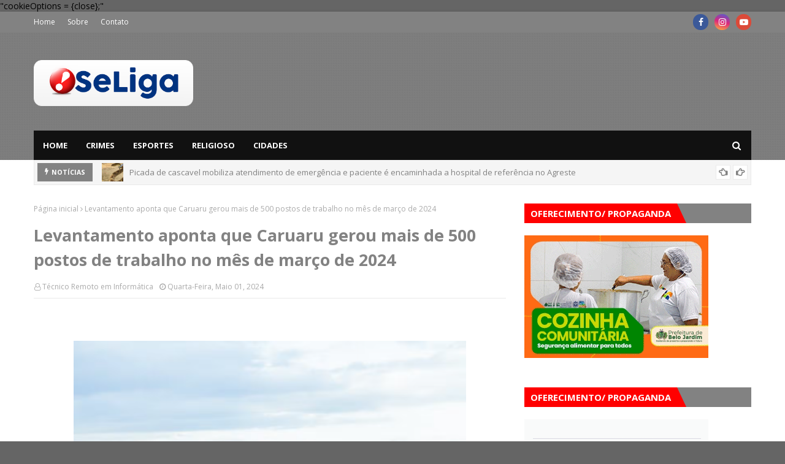

--- FILE ---
content_type: text/html; charset=UTF-8
request_url: https://www.seligabelojardim.com.br/b/stats?style=BLACK_TRANSPARENT&timeRange=ALL_TIME&token=APq4FmCjDIniKhY3jdbmkoC0EFW0i_C5144s03aN0RRicZCRn4XBl5NhyMR4DlKHSeQhgy5a4Oquw9zyXEw6EwqgMke_7lQ7eA
body_size: -29
content:
{"total":44559870,"sparklineOptions":{"backgroundColor":{"fillOpacity":0.1,"fill":"#000000"},"series":[{"areaOpacity":0.3,"color":"#202020"}]},"sparklineData":[[0,48],[1,39],[2,21],[3,38],[4,42],[5,25],[6,38],[7,30],[8,21],[9,22],[10,33],[11,28],[12,21],[13,45],[14,76],[15,74],[16,60],[17,83],[18,30],[19,70],[20,86],[21,93],[22,100],[23,28],[24,16],[25,13],[26,10],[27,20],[28,69],[29,51]],"nextTickMs":28346}

--- FILE ---
content_type: text/html; charset=utf-8
request_url: https://www.google.com/recaptcha/api2/aframe
body_size: 268
content:
<!DOCTYPE HTML><html><head><meta http-equiv="content-type" content="text/html; charset=UTF-8"></head><body><script nonce="bD19cwB3gM6W3ImYMQOOxA">/** Anti-fraud and anti-abuse applications only. See google.com/recaptcha */ try{var clients={'sodar':'https://pagead2.googlesyndication.com/pagead/sodar?'};window.addEventListener("message",function(a){try{if(a.source===window.parent){var b=JSON.parse(a.data);var c=clients[b['id']];if(c){var d=document.createElement('img');d.src=c+b['params']+'&rc='+(localStorage.getItem("rc::a")?sessionStorage.getItem("rc::b"):"");window.document.body.appendChild(d);sessionStorage.setItem("rc::e",parseInt(sessionStorage.getItem("rc::e")||0)+1);localStorage.setItem("rc::h",'1769614005083');}}}catch(b){}});window.parent.postMessage("_grecaptcha_ready", "*");}catch(b){}</script></body></html>

--- FILE ---
content_type: text/javascript; charset=UTF-8
request_url: https://www.seligabelojardim.com.br/feeds/posts/default?max-results=3&start-index=2&alt=json-in-script&callback=jQuery112405689478826596637_1769614000857&_=1769614000858
body_size: 3682
content:
// API callback
jQuery112405689478826596637_1769614000857({"version":"1.0","encoding":"UTF-8","feed":{"xmlns":"http://www.w3.org/2005/Atom","xmlns$openSearch":"http://a9.com/-/spec/opensearchrss/1.0/","xmlns$blogger":"http://schemas.google.com/blogger/2008","xmlns$georss":"http://www.georss.org/georss","xmlns$gd":"http://schemas.google.com/g/2005","xmlns$thr":"http://purl.org/syndication/thread/1.0","id":{"$t":"tag:blogger.com,1999:blog-6809180881789228165"},"updated":{"$t":"2026-01-28T09:36:49.593-03:00"},"category":[{"term":"Notícias"},{"term":"Política"},{"term":"Cidades"},{"term":"Crimes"},{"term":"Curiosidades"},{"term":"SE LIGA FEST"},{"term":"Click"},{"term":"TV"},{"term":"Sportes"},{"term":"Cultura"},{"term":"Destaque"},{"term":"Pap Cursos e Concursos"},{"term":"Recente"},{"term":"Religião"},{"term":"Tiros"},{"term":"Vereador de Brejo vira reboque"}],"title":{"type":"text","$t":"Se Liga  - Notícias de Belo Jardim e Região"},"subtitle":{"type":"html","$t":"Se Liga  - Notícias de Belo Jardim e Região"},"link":[{"rel":"http://schemas.google.com/g/2005#feed","type":"application/atom+xml","href":"https:\/\/www.seligabelojardim.com.br\/feeds\/posts\/default"},{"rel":"self","type":"application/atom+xml","href":"https:\/\/www.blogger.com\/feeds\/6809180881789228165\/posts\/default?alt=json-in-script\u0026start-index=2\u0026max-results=3"},{"rel":"alternate","type":"text/html","href":"https:\/\/www.seligabelojardim.com.br\/"},{"rel":"hub","href":"http://pubsubhubbub.appspot.com/"},{"rel":"previous","type":"application/atom+xml","href":"https:\/\/www.blogger.com\/feeds\/6809180881789228165\/posts\/default?alt=json-in-script\u0026start-index=1\u0026max-results=3"},{"rel":"next","type":"application/atom+xml","href":"https:\/\/www.blogger.com\/feeds\/6809180881789228165\/posts\/default?alt=json-in-script\u0026start-index=5\u0026max-results=3"}],"author":[{"name":{"$t":"Mário"},"uri":{"$t":"http:\/\/www.blogger.com\/profile\/06343850216430783783"},"email":{"$t":"noreply@blogger.com"},"gd$image":{"rel":"http://schemas.google.com/g/2005#thumbnail","width":"16","height":"16","src":"https:\/\/img1.blogblog.com\/img\/b16-rounded.gif"}}],"generator":{"version":"7.00","uri":"http://www.blogger.com","$t":"Blogger"},"openSearch$totalResults":{"$t":"45483"},"openSearch$startIndex":{"$t":"2"},"openSearch$itemsPerPage":{"$t":"3"},"entry":[{"id":{"$t":"tag:blogger.com,1999:blog-6809180881789228165.post-7785373808483030587"},"published":{"$t":"2026-01-28T09:30:00.004-03:00"},"updated":{"$t":"2026-01-28T09:30:38.937-03:00"},"title":{"type":"text","$t":"Homem é preso com 2,4 mil pedras de crack em Barra de Guabiraba"},"content":{"type":"html","$t":"\u003Cp\u003E\u0026nbsp;\u003C\/p\u003E\u003Cdiv class=\"separator\" style=\"clear: both; text-align: center;\"\u003E\u003Ca href=\"https:\/\/blogger.googleusercontent.com\/img\/b\/R29vZ2xl\/AVvXsEgKT84PwW58-Uuw7QsJp6yMWOgFRzXqyPd6ThcjsAE7JNd4B-fAsa2OPhz-Y3g_y5JCdyllwwX8kj4aXtJNcdh91hv-2EvW-MS_E0-oyAIWHzyZvnqYIpf4IPu_DtsthWKb9BA7va_l61FlCTIgr4LH4x_5FyFPiZ4z-BuL5ZUdZ2f9i8JFADY5vfgvZvm_\/s1601\/Captura%20de%20tela%202026-01-28%20093008.png\" imageanchor=\"1\" style=\"margin-left: 1em; margin-right: 1em;\"\u003E\u003Cimg border=\"0\" data-original-height=\"843\" data-original-width=\"1601\" height=\"336\" src=\"https:\/\/blogger.googleusercontent.com\/img\/b\/R29vZ2xl\/AVvXsEgKT84PwW58-Uuw7QsJp6yMWOgFRzXqyPd6ThcjsAE7JNd4B-fAsa2OPhz-Y3g_y5JCdyllwwX8kj4aXtJNcdh91hv-2EvW-MS_E0-oyAIWHzyZvnqYIpf4IPu_DtsthWKb9BA7va_l61FlCTIgr4LH4x_5FyFPiZ4z-BuL5ZUdZ2f9i8JFADY5vfgvZvm_\/w640-h336\/Captura%20de%20tela%202026-01-28%20093008.png\" width=\"640\" \/\u003E\u003C\/a\u003E\u003C\/div\u003E\u003Cp\u003E\u003C\/p\u003E\u003Cp class=\"MsoNormal\" style=\"text-align: justify;\"\u003E\u003Cspan style=\"font-family: \u0026quot;Arial\u0026quot;,\u0026quot;sans-serif\u0026quot;; font-size: 14.0pt; line-height: 107%;\"\u003EUm homem foi preso com mais\nde 2 mil pedras de crack no município de Barra de Guabiraba, no Agreste de\nPernambuco. O nome dele não foi divulgado. O caso foi registrado pela Polícia\nMilitar (PM) na noite do sábado (24).\u003Co:p\u003E\u003C\/o:p\u003E\u003C\/span\u003E\u003C\/p\u003E\n\n\u003Cp class=\"MsoNormal\" style=\"text-align: justify;\"\u003E\u003Cspan style=\"font-family: \u0026quot;Arial\u0026quot;,\u0026quot;sans-serif\u0026quot;; font-size: 14.0pt; line-height: 107%;\"\u003ESegundo a PM, policiais\nestavam realizando o patrulhamento no município quando abordaram um homem.\nDurante a ação, foram apreendidas 2.468 pedras de substância análoga ao crack,\ndois big bigs de m@c0nh@ e uma balança de precisão.\u003Co:p\u003E\u003C\/o:p\u003E\u003C\/span\u003E\u003C\/p\u003E\n\n\u003Cp class=\"MsoNormal\" style=\"text-align: justify;\"\u003E\u003Cspan style=\"font-family: \u0026quot;Arial\u0026quot;,\u0026quot;sans-serif\u0026quot;; font-size: 14.0pt; line-height: 107%;\"\u003EConforme a corporação, o\nhomem também é suspeito de ter trocado tiros com policiais do 4° Batalhão da\nPolícia Militar e do 1° Batalhão Integrado Especializado (1° BIEsp) na\nsexta-feira (23).\u003Co:p\u003E\u003C\/o:p\u003E\u003C\/span\u003E\u003C\/p\u003E\n\n\u003Cp class=\"MsoNormal\" style=\"text-align: justify;\"\u003E\u003Cspan style=\"font-family: \u0026quot;Arial\u0026quot;,\u0026quot;sans-serif\u0026quot;; font-size: 14.0pt; line-height: 107%;\"\u003EO homem foi conduzido até a\nDelegacia de Polícia Civil, onde foram adotadas as medidas legais cabíveis. G1.\u003Co:p\u003E\u003C\/o:p\u003E\u003C\/span\u003E\u003C\/p\u003E\u003Cdiv class=\"blogger-post-footer\"\u003E\u003Ca href=\"www.seligabelojardim.com.br\"\u003EAcessem o Blog Se Liga BJ \u003E www.seligabelojardim.com.br\u003C\/a\u003E\u003Cbr\/\u003E\n\u003Ca href=\"www.facebook.com\/seligabelojardim\"\u003ECurtam nossa Fanpage \u003E www.facebook.com\/seligabelojardim\u003C\/a\u003E\n\n\n\n\n\u003C\/div\u003E"},"link":[{"rel":"replies","type":"application/atom+xml","href":"https:\/\/www.seligabelojardim.com.br\/feeds\/7785373808483030587\/comments\/default","title":"Postar comentários"},{"rel":"replies","type":"text/html","href":"https:\/\/www.seligabelojardim.com.br\/2026\/01\/homem-e-preso-com-24-mil-pedras-de.html#comment-form","title":"0 Comentários"},{"rel":"edit","type":"application/atom+xml","href":"https:\/\/www.blogger.com\/feeds\/6809180881789228165\/posts\/default\/7785373808483030587"},{"rel":"self","type":"application/atom+xml","href":"https:\/\/www.blogger.com\/feeds\/6809180881789228165\/posts\/default\/7785373808483030587"},{"rel":"alternate","type":"text/html","href":"https:\/\/www.seligabelojardim.com.br\/2026\/01\/homem-e-preso-com-24-mil-pedras-de.html","title":"Homem é preso com 2,4 mil pedras de crack em Barra de Guabiraba"}],"author":[{"name":{"$t":"Se Liga"},"uri":{"$t":"http:\/\/www.blogger.com\/profile\/09236266672373695564"},"email":{"$t":"noreply@blogger.com"},"gd$image":{"rel":"http://schemas.google.com/g/2005#thumbnail","width":"16","height":"16","src":"https:\/\/img1.blogblog.com\/img\/b16-rounded.gif"}}],"media$thumbnail":{"xmlns$media":"http://search.yahoo.com/mrss/","url":"https:\/\/blogger.googleusercontent.com\/img\/b\/R29vZ2xl\/AVvXsEgKT84PwW58-Uuw7QsJp6yMWOgFRzXqyPd6ThcjsAE7JNd4B-fAsa2OPhz-Y3g_y5JCdyllwwX8kj4aXtJNcdh91hv-2EvW-MS_E0-oyAIWHzyZvnqYIpf4IPu_DtsthWKb9BA7va_l61FlCTIgr4LH4x_5FyFPiZ4z-BuL5ZUdZ2f9i8JFADY5vfgvZvm_\/s72-w640-h336-c\/Captura%20de%20tela%202026-01-28%20093008.png","height":"72","width":"72"},"thr$total":{"$t":"0"}},{"id":{"$t":"tag:blogger.com,1999:blog-6809180881789228165.post-2358585822819671408"},"published":{"$t":"2026-01-28T09:25:00.003-03:00"},"updated":{"$t":"2026-01-28T09:25:09.262-03:00"},"title":{"type":"text","$t":"ROCAM APREENDE MOTOCICLETA COM SINAIS DE ADULTERAÇÃO DURANTE PATRULHAMENTO EM BELO JARDIM"},"content":{"type":"html","$t":"\u003Cp\u003E\u0026nbsp;\u003C\/p\u003E\u003Cdiv class=\"separator\" style=\"clear: both; text-align: center;\"\u003E\u003Ca href=\"https:\/\/blogger.googleusercontent.com\/img\/b\/R29vZ2xl\/AVvXsEgi79MfuNf6TL1okt4qrIHl_JnYwVlnpkzflGwVQICDAw-FqvAZd43JhzIkc4OMwD7vpK5SdHU5yvG1d_RnEBek5CoB8Ssp4RZi2zZBqFbqk7-vIbT4QS4-hLAztzJ-yHErYyP-mCXZMGpr53osU07lStZXpDopd_z7nTmjQnM2MRRS_rDDa6eoMlf0PjXJ\/s916\/Captura%20de%20tela%202026-01-28%20092442.png\" imageanchor=\"1\" style=\"margin-left: 1em; margin-right: 1em;\"\u003E\u003Cimg border=\"0\" data-original-height=\"712\" data-original-width=\"916\" height=\"498\" src=\"https:\/\/blogger.googleusercontent.com\/img\/b\/R29vZ2xl\/AVvXsEgi79MfuNf6TL1okt4qrIHl_JnYwVlnpkzflGwVQICDAw-FqvAZd43JhzIkc4OMwD7vpK5SdHU5yvG1d_RnEBek5CoB8Ssp4RZi2zZBqFbqk7-vIbT4QS4-hLAztzJ-yHErYyP-mCXZMGpr53osU07lStZXpDopd_z7nTmjQnM2MRRS_rDDa6eoMlf0PjXJ\/w640-h498\/Captura%20de%20tela%202026-01-28%20092442.png\" width=\"640\" \/\u003E\u003C\/a\u003E\u003C\/div\u003E\u003Cp\u003E\u003C\/p\u003E\u003Cp class=\"MsoNormal\" style=\"text-align: justify;\"\u003E\u003Cspan style=\"font-family: \u0026quot;Arial\u0026quot;,\u0026quot;sans-serif\u0026quot;; font-size: 14.0pt; line-height: 107%;\"\u003ENa tarde desta segunda-feira\n(26), policiais da ROCAM do 15º Batalhão da Polícia Militar apreenderam uma\nmotocicleta com diversas irregularidades durante patrulhamento na via local da\nBR-232, nas proximidades do NATO, no município de Belo Jardim, no Agreste de\nPernambuco.\u003Co:p\u003E\u003C\/o:p\u003E\u003C\/span\u003E\u003C\/p\u003E\n\n\u003Cp class=\"MsoNormal\" style=\"text-align: justify;\"\u003E\u003Cspan style=\"font-family: \u0026quot;Arial\u0026quot;,\u0026quot;sans-serif\u0026quot;; font-size: 14.0pt; line-height: 107%;\"\u003EA equipe visualizou um homem\nrealizando arrancada brusca com uma motocicleta, o que motivou a abordagem.\nApós ordem de parada, prontamente obedecida, os policiais constataram que o\nveículo estava sem placa de identificação, sem retrovisores, sem farol, com escapamento\nde descarga aberta e sem outros itens obrigatórios de segurança.\u003Co:p\u003E\u003C\/o:p\u003E\u003C\/span\u003E\u003C\/p\u003E\n\n\u003Cp class=\"MsoNormal\" style=\"text-align: justify;\"\u003E\u003Cspan style=\"font-family: \u0026quot;Arial\u0026quot;,\u0026quot;sans-serif\u0026quot;; font-size: 14.0pt; line-height: 107%;\"\u003EDurante a verificação, foi\nconstatado por meio do chassi que a motocicleta era uma Honda XR Tornado 250,\nde cor laranja, porém utilizava carenagem de uma Honda CRF, de cor preta. Além\ndisso, foram identificados indícios de adulteração na numeração do motor.\u003Co:p\u003E\u003C\/o:p\u003E\u003C\/span\u003E\u003C\/p\u003E\n\n\u003Cp class=\"MsoNormal\" style=\"text-align: justify;\"\u003E\u003Cspan style=\"font-family: \u0026quot;Arial\u0026quot;,\u0026quot;sans-serif\u0026quot;; font-size: 14.0pt; line-height: 107%;\"\u003EDiante da situação, o\ncondutor e a motocicleta foram conduzidos à Delegacia de Polícia Civil de Belo\nJardim para a adoção das medidas legais cabíveis. O veículo ficou apreendido e\no caso será investigado pelas autoridades competentes. Agreste VI0I3NT0.\u003Co:p\u003E\u003C\/o:p\u003E\u003C\/span\u003E\u003C\/p\u003E\u003Cdiv class=\"blogger-post-footer\"\u003E\u003Ca href=\"www.seligabelojardim.com.br\"\u003EAcessem o Blog Se Liga BJ \u003E www.seligabelojardim.com.br\u003C\/a\u003E\u003Cbr\/\u003E\n\u003Ca href=\"www.facebook.com\/seligabelojardim\"\u003ECurtam nossa Fanpage \u003E www.facebook.com\/seligabelojardim\u003C\/a\u003E\n\n\n\n\n\u003C\/div\u003E"},"link":[{"rel":"replies","type":"application/atom+xml","href":"https:\/\/www.seligabelojardim.com.br\/feeds\/2358585822819671408\/comments\/default","title":"Postar comentários"},{"rel":"replies","type":"text/html","href":"https:\/\/www.seligabelojardim.com.br\/2026\/01\/rocam-apreende-motocicleta-com-sinais.html#comment-form","title":"0 Comentários"},{"rel":"edit","type":"application/atom+xml","href":"https:\/\/www.blogger.com\/feeds\/6809180881789228165\/posts\/default\/2358585822819671408"},{"rel":"self","type":"application/atom+xml","href":"https:\/\/www.blogger.com\/feeds\/6809180881789228165\/posts\/default\/2358585822819671408"},{"rel":"alternate","type":"text/html","href":"https:\/\/www.seligabelojardim.com.br\/2026\/01\/rocam-apreende-motocicleta-com-sinais.html","title":"ROCAM APREENDE MOTOCICLETA COM SINAIS DE ADULTERAÇÃO DURANTE PATRULHAMENTO EM BELO JARDIM"}],"author":[{"name":{"$t":"Se Liga"},"uri":{"$t":"http:\/\/www.blogger.com\/profile\/09236266672373695564"},"email":{"$t":"noreply@blogger.com"},"gd$image":{"rel":"http://schemas.google.com/g/2005#thumbnail","width":"16","height":"16","src":"https:\/\/img1.blogblog.com\/img\/b16-rounded.gif"}}],"media$thumbnail":{"xmlns$media":"http://search.yahoo.com/mrss/","url":"https:\/\/blogger.googleusercontent.com\/img\/b\/R29vZ2xl\/AVvXsEgi79MfuNf6TL1okt4qrIHl_JnYwVlnpkzflGwVQICDAw-FqvAZd43JhzIkc4OMwD7vpK5SdHU5yvG1d_RnEBek5CoB8Ssp4RZi2zZBqFbqk7-vIbT4QS4-hLAztzJ-yHErYyP-mCXZMGpr53osU07lStZXpDopd_z7nTmjQnM2MRRS_rDDa6eoMlf0PjXJ\/s72-w640-h498-c\/Captura%20de%20tela%202026-01-28%20092442.png","height":"72","width":"72"},"thr$total":{"$t":"0"}},{"id":{"$t":"tag:blogger.com,1999:blog-6809180881789228165.post-7289365109716092222"},"published":{"$t":"2026-01-28T09:20:00.003-03:00"},"updated":{"$t":"2026-01-28T09:20:34.495-03:00"},"title":{"type":"text","$t":"HOMEM É @SS@SSIN@DO EM OROBÓ, NO AGRESTE DE PERNAMBUCO"},"content":{"type":"html","$t":"\u003Cp\u003E\u0026nbsp;\u003C\/p\u003E\u003Cdiv class=\"separator\" style=\"clear: both; text-align: center;\"\u003E\u003Ca href=\"https:\/\/blogger.googleusercontent.com\/img\/b\/R29vZ2xl\/AVvXsEgwQat2PJcY8hN1sNCi-x6JSttwa-DFQOt6_CAmu0_kLSE6890hMPVWKJX94bFwWVgSMkmns46DvKo_mpkK-huQDZNinxRwRRYNsOraDxC9gzmigAmiruJdh5q5V5qyjjp_YJ9nsWokUlZFzkXKR7RcLzsmDJYn6pvOEcFl5BibyXSrUD7qKl1daJ4KkAZp\/s499\/Captura%20de%20tela%202026-01-28%20091949.png\" imageanchor=\"1\" style=\"margin-left: 1em; margin-right: 1em;\"\u003E\u003Cimg border=\"0\" data-original-height=\"499\" data-original-width=\"400\" height=\"640\" src=\"https:\/\/blogger.googleusercontent.com\/img\/b\/R29vZ2xl\/AVvXsEgwQat2PJcY8hN1sNCi-x6JSttwa-DFQOt6_CAmu0_kLSE6890hMPVWKJX94bFwWVgSMkmns46DvKo_mpkK-huQDZNinxRwRRYNsOraDxC9gzmigAmiruJdh5q5V5qyjjp_YJ9nsWokUlZFzkXKR7RcLzsmDJYn6pvOEcFl5BibyXSrUD7qKl1daJ4KkAZp\/w514-h640\/Captura%20de%20tela%202026-01-28%20091949.png\" width=\"514\" \/\u003E\u003C\/a\u003E\u003C\/div\u003E\u003Cp\u003E\u003C\/p\u003E\u003Cp class=\"MsoNormal\" style=\"text-align: justify;\"\u003E\u003Cspan style=\"font-family: \u0026quot;Arial\u0026quot;,\u0026quot;sans-serif\u0026quot;; font-size: 14.0pt; line-height: 107%;\"\u003EUm homem foi @ss@ssin@d0 na\nmadrugada desta segunda-feira (26), no município de Orobó, no Agreste de\nPernambuco. O cr1m3 ocorreu na Rua do Cruzeiro e teve como vítima Severino\nGomes de Sousa, de 52 anos.\u003Co:p\u003E\u003C\/o:p\u003E\u003C\/span\u003E\u003C\/p\u003E\n\n\u003Cp class=\"MsoNormal\" style=\"text-align: justify;\"\u003E\u003Cspan style=\"font-family: \u0026quot;Arial\u0026quot;,\u0026quot;sans-serif\u0026quot;; font-size: 14.0pt; line-height: 107%;\"\u003EDe acordo com informações\nrepassadas pela polícia, Severino foi atingido por vários disparos de @rm@ de\nfogo e m0rr3u no local antes da chegada do socorro. A área foi isolada para os\ntrabalhos da perícia.\u003Co:p\u003E\u003C\/o:p\u003E\u003C\/span\u003E\u003C\/p\u003E\n\n\u003Cp class=\"MsoNormal\" style=\"text-align: justify;\"\u003E\u003Cspan style=\"font-family: \u0026quot;Arial\u0026quot;,\u0026quot;sans-serif\u0026quot;; font-size: 14.0pt; line-height: 107%;\"\u003EAté o momento, a autoria e a\nmotivação do h0m1c1d1o são desconhecidas. Segundo a polícia, nenhuma testemunha\nno local quis ou soube fornecer informações que pudessem auxiliar nas\ninvestigações.\u003Co:p\u003E\u003C\/o:p\u003E\u003C\/span\u003E\u003C\/p\u003E\n\n\u003Cp class=\"MsoNormal\" style=\"text-align: justify;\"\u003E\u003Cspan style=\"font-family: \u0026quot;Arial\u0026quot;,\u0026quot;sans-serif\u0026quot;; font-size: 14.0pt; line-height: 107%;\"\u003EApós os procedimentos\npericiais, o corpo da vítima foi encaminhado para o Instituto de Medicina Legal\n(IML) de Caruaru. O caso será investigado pela Polícia Civil. Agreste VI0I3NT0.\u003Co:p\u003E\u003C\/o:p\u003E\u003C\/span\u003E\u003C\/p\u003E\u003Cdiv class=\"blogger-post-footer\"\u003E\u003Ca href=\"www.seligabelojardim.com.br\"\u003EAcessem o Blog Se Liga BJ \u003E www.seligabelojardim.com.br\u003C\/a\u003E\u003Cbr\/\u003E\n\u003Ca href=\"www.facebook.com\/seligabelojardim\"\u003ECurtam nossa Fanpage \u003E www.facebook.com\/seligabelojardim\u003C\/a\u003E\n\n\n\n\n\u003C\/div\u003E"},"link":[{"rel":"replies","type":"application/atom+xml","href":"https:\/\/www.seligabelojardim.com.br\/feeds\/7289365109716092222\/comments\/default","title":"Postar comentários"},{"rel":"replies","type":"text/html","href":"https:\/\/www.seligabelojardim.com.br\/2026\/01\/homem-e-ssssindo-em-orobo-no-agreste-de.html#comment-form","title":"0 Comentários"},{"rel":"edit","type":"application/atom+xml","href":"https:\/\/www.blogger.com\/feeds\/6809180881789228165\/posts\/default\/7289365109716092222"},{"rel":"self","type":"application/atom+xml","href":"https:\/\/www.blogger.com\/feeds\/6809180881789228165\/posts\/default\/7289365109716092222"},{"rel":"alternate","type":"text/html","href":"https:\/\/www.seligabelojardim.com.br\/2026\/01\/homem-e-ssssindo-em-orobo-no-agreste-de.html","title":"HOMEM É @SS@SSIN@DO EM OROBÓ, NO AGRESTE DE PERNAMBUCO"}],"author":[{"name":{"$t":"Se Liga"},"uri":{"$t":"http:\/\/www.blogger.com\/profile\/09236266672373695564"},"email":{"$t":"noreply@blogger.com"},"gd$image":{"rel":"http://schemas.google.com/g/2005#thumbnail","width":"16","height":"16","src":"https:\/\/img1.blogblog.com\/img\/b16-rounded.gif"}}],"media$thumbnail":{"xmlns$media":"http://search.yahoo.com/mrss/","url":"https:\/\/blogger.googleusercontent.com\/img\/b\/R29vZ2xl\/AVvXsEgwQat2PJcY8hN1sNCi-x6JSttwa-DFQOt6_CAmu0_kLSE6890hMPVWKJX94bFwWVgSMkmns46DvKo_mpkK-huQDZNinxRwRRYNsOraDxC9gzmigAmiruJdh5q5V5qyjjp_YJ9nsWokUlZFzkXKR7RcLzsmDJYn6pvOEcFl5BibyXSrUD7qKl1daJ4KkAZp\/s72-w514-h640-c\/Captura%20de%20tela%202026-01-28%20091949.png","height":"72","width":"72"},"thr$total":{"$t":"0"}}]}});

--- FILE ---
content_type: text/javascript; charset=UTF-8
request_url: https://www.seligabelojardim.com.br/feeds/posts/default?max-results=3&start-index=1&alt=json-in-script&callback=jQuery112405689478826596637_1769614000859&_=1769614000860
body_size: 3897
content:
// API callback
jQuery112405689478826596637_1769614000859({"version":"1.0","encoding":"UTF-8","feed":{"xmlns":"http://www.w3.org/2005/Atom","xmlns$openSearch":"http://a9.com/-/spec/opensearchrss/1.0/","xmlns$blogger":"http://schemas.google.com/blogger/2008","xmlns$georss":"http://www.georss.org/georss","xmlns$gd":"http://schemas.google.com/g/2005","xmlns$thr":"http://purl.org/syndication/thread/1.0","id":{"$t":"tag:blogger.com,1999:blog-6809180881789228165"},"updated":{"$t":"2026-01-28T09:36:49.593-03:00"},"category":[{"term":"Notícias"},{"term":"Política"},{"term":"Cidades"},{"term":"Crimes"},{"term":"Curiosidades"},{"term":"SE LIGA FEST"},{"term":"Click"},{"term":"TV"},{"term":"Sportes"},{"term":"Cultura"},{"term":"Destaque"},{"term":"Pap Cursos e Concursos"},{"term":"Recente"},{"term":"Religião"},{"term":"Tiros"},{"term":"Vereador de Brejo vira reboque"}],"title":{"type":"text","$t":"Se Liga  - Notícias de Belo Jardim e Região"},"subtitle":{"type":"html","$t":"Se Liga  - Notícias de Belo Jardim e Região"},"link":[{"rel":"http://schemas.google.com/g/2005#feed","type":"application/atom+xml","href":"https:\/\/www.seligabelojardim.com.br\/feeds\/posts\/default"},{"rel":"self","type":"application/atom+xml","href":"https:\/\/www.blogger.com\/feeds\/6809180881789228165\/posts\/default?alt=json-in-script\u0026max-results=3"},{"rel":"alternate","type":"text/html","href":"https:\/\/www.seligabelojardim.com.br\/"},{"rel":"hub","href":"http://pubsubhubbub.appspot.com/"},{"rel":"next","type":"application/atom+xml","href":"https:\/\/www.blogger.com\/feeds\/6809180881789228165\/posts\/default?alt=json-in-script\u0026start-index=4\u0026max-results=3"}],"author":[{"name":{"$t":"Mário"},"uri":{"$t":"http:\/\/www.blogger.com\/profile\/06343850216430783783"},"email":{"$t":"noreply@blogger.com"},"gd$image":{"rel":"http://schemas.google.com/g/2005#thumbnail","width":"16","height":"16","src":"https:\/\/img1.blogblog.com\/img\/b16-rounded.gif"}}],"generator":{"version":"7.00","uri":"http://www.blogger.com","$t":"Blogger"},"openSearch$totalResults":{"$t":"45483"},"openSearch$startIndex":{"$t":"1"},"openSearch$itemsPerPage":{"$t":"3"},"entry":[{"id":{"$t":"tag:blogger.com,1999:blog-6809180881789228165.post-7974696244623039247"},"published":{"$t":"2026-01-28T09:36:00.003-03:00"},"updated":{"$t":"2026-01-28T09:36:49.465-03:00"},"title":{"type":"text","$t":"Picada de cascavel mobiliza atendimento de emergência e paciente é encaminhada a hospital de referência no Agreste"},"content":{"type":"html","$t":"\u003Cp\u003E\u0026nbsp;\u003C\/p\u003E\u003Cdiv class=\"separator\" style=\"clear: both; text-align: center;\"\u003E\u003Ca href=\"https:\/\/blogger.googleusercontent.com\/img\/b\/R29vZ2xl\/AVvXsEgURMeIBvRrrkJINhyz4t128Rq3K1GNkw09Z3fK9p5z92QBsIf_kRedy3Eq5ZdUR48Icy21ocj-jlWPQBjvcTWHdjLXW_6BXqFIdkaKfDUtYgFReQ9ClJFAQJTnCQa45fWGyQxCMf4pX6KN8OXokzxf9cQ-6oIPuTLTNMsqRJ7iWyLBx3UcBHLSVkXZFnw4\/s735\/Captura%20de%20tela%202026-01-28%20093618.png\" imageanchor=\"1\" style=\"margin-left: 1em; margin-right: 1em;\"\u003E\u003Cimg border=\"0\" data-original-height=\"479\" data-original-width=\"735\" height=\"418\" src=\"https:\/\/blogger.googleusercontent.com\/img\/b\/R29vZ2xl\/AVvXsEgURMeIBvRrrkJINhyz4t128Rq3K1GNkw09Z3fK9p5z92QBsIf_kRedy3Eq5ZdUR48Icy21ocj-jlWPQBjvcTWHdjLXW_6BXqFIdkaKfDUtYgFReQ9ClJFAQJTnCQa45fWGyQxCMf4pX6KN8OXokzxf9cQ-6oIPuTLTNMsqRJ7iWyLBx3UcBHLSVkXZFnw4\/w640-h418\/Captura%20de%20tela%202026-01-28%20093618.png\" width=\"640\" \/\u003E\u003C\/a\u003E\u003C\/div\u003E\u003Cp\u003E\u003C\/p\u003E\u003Cp class=\"MsoNormal\" style=\"text-align: justify;\"\u003E\u003Cspan style=\"font-family: \u0026quot;Arial\u0026quot;,\u0026quot;sans-serif\u0026quot;; font-size: 14.0pt; line-height: 107%;\"\u003EUma mulher de 46 anos foi\nvítima de picada de cobra cascavel no sábado, dia 24, no Sítio Cavalo Morto,\nzona rural de Belo Jardim, Agreste de Pernambuco. A paciente deu entrada na UPA\n24 horas do município, onde recebeu os primeiros cuidados médicos, incluindo\ncontrole da dor e monitoramento clínico.\u003Co:p\u003E\u003C\/o:p\u003E\u003C\/span\u003E\u003C\/p\u003E\n\n\u003Cp class=\"MsoNormal\" style=\"text-align: justify;\"\u003E\u003Cspan style=\"font-family: \u0026quot;Arial\u0026quot;,\u0026quot;sans-serif\u0026quot;; font-size: 14.0pt; line-height: 107%;\"\u003EDiante da gravidade do caso\ne da necessidade de soro antiofídico específico, a equipe médica decidiu pela\ntransferência para o Hospital Mestre Vitalino, em Caruaru. A unidade é\nreferência regional e dispõe do soro indicado para neutralizar o veneno da\ncascavel.\u003Co:p\u003E\u003C\/o:p\u003E\u003C\/span\u003E\u003C\/p\u003E\n\n\u003Cp class=\"MsoNormal\" style=\"text-align: justify;\"\u003E\u003Cspan style=\"font-family: \u0026quot;Arial\u0026quot;,\u0026quot;sans-serif\u0026quot;; font-size: 14.0pt; line-height: 107%;\"\u003ENo hospital, a paciente\nrecebeu o soro antiofídico e permaneceu em observação por 24 horas. Segundo\ninformações repassadas pela UPA, a resposta ao tratamento foi considerada\nsatisfatória e não houve registro de complicações. Após o período de acompanhamento,\nela recebeu alta médica.\u003Co:p\u003E\u003C\/o:p\u003E\u003C\/span\u003E\u003C\/p\u003E\n\n\u003Cp class=\"MsoNormal\" style=\"text-align: justify;\"\u003E\u003Cspan style=\"font-family: \u0026quot;Arial\u0026quot;,\u0026quot;sans-serif\u0026quot;; font-size: 14.0pt; line-height: 107%;\"\u003EAutoridades de saúde\nreforçam que, em casos de acidentes com serpentes, a orientação é manter a\ncalma, imobilizar o membro atingido e procurar atendimento médico imediato. Não\nse deve fazer cortes, amarrar o local ou tentar sugar o veneno. O atendimento\nrápido é decisivo para evitar agravamento do quadro e reduzir riscos. Jardim do\nAgreste.\u003Co:p\u003E\u003C\/o:p\u003E\u003C\/span\u003E\u003C\/p\u003E\u003Cdiv class=\"blogger-post-footer\"\u003E\u003Ca href=\"www.seligabelojardim.com.br\"\u003EAcessem o Blog Se Liga BJ \u003E www.seligabelojardim.com.br\u003C\/a\u003E\u003Cbr\/\u003E\n\u003Ca href=\"www.facebook.com\/seligabelojardim\"\u003ECurtam nossa Fanpage \u003E www.facebook.com\/seligabelojardim\u003C\/a\u003E\n\n\n\n\n\u003C\/div\u003E"},"link":[{"rel":"replies","type":"application/atom+xml","href":"https:\/\/www.seligabelojardim.com.br\/feeds\/7974696244623039247\/comments\/default","title":"Postar comentários"},{"rel":"replies","type":"text/html","href":"https:\/\/www.seligabelojardim.com.br\/2026\/01\/picada-de-cascavel-mobiliza-atendimento.html#comment-form","title":"0 Comentários"},{"rel":"edit","type":"application/atom+xml","href":"https:\/\/www.blogger.com\/feeds\/6809180881789228165\/posts\/default\/7974696244623039247"},{"rel":"self","type":"application/atom+xml","href":"https:\/\/www.blogger.com\/feeds\/6809180881789228165\/posts\/default\/7974696244623039247"},{"rel":"alternate","type":"text/html","href":"https:\/\/www.seligabelojardim.com.br\/2026\/01\/picada-de-cascavel-mobiliza-atendimento.html","title":"Picada de cascavel mobiliza atendimento de emergência e paciente é encaminhada a hospital de referência no Agreste"}],"author":[{"name":{"$t":"Se Liga"},"uri":{"$t":"http:\/\/www.blogger.com\/profile\/09236266672373695564"},"email":{"$t":"noreply@blogger.com"},"gd$image":{"rel":"http://schemas.google.com/g/2005#thumbnail","width":"16","height":"16","src":"https:\/\/img1.blogblog.com\/img\/b16-rounded.gif"}}],"media$thumbnail":{"xmlns$media":"http://search.yahoo.com/mrss/","url":"https:\/\/blogger.googleusercontent.com\/img\/b\/R29vZ2xl\/AVvXsEgURMeIBvRrrkJINhyz4t128Rq3K1GNkw09Z3fK9p5z92QBsIf_kRedy3Eq5ZdUR48Icy21ocj-jlWPQBjvcTWHdjLXW_6BXqFIdkaKfDUtYgFReQ9ClJFAQJTnCQa45fWGyQxCMf4pX6KN8OXokzxf9cQ-6oIPuTLTNMsqRJ7iWyLBx3UcBHLSVkXZFnw4\/s72-w640-h418-c\/Captura%20de%20tela%202026-01-28%20093618.png","height":"72","width":"72"},"thr$total":{"$t":"0"}},{"id":{"$t":"tag:blogger.com,1999:blog-6809180881789228165.post-7785373808483030587"},"published":{"$t":"2026-01-28T09:30:00.004-03:00"},"updated":{"$t":"2026-01-28T09:30:38.937-03:00"},"title":{"type":"text","$t":"Homem é preso com 2,4 mil pedras de crack em Barra de Guabiraba"},"content":{"type":"html","$t":"\u003Cp\u003E\u0026nbsp;\u003C\/p\u003E\u003Cdiv class=\"separator\" style=\"clear: both; text-align: center;\"\u003E\u003Ca href=\"https:\/\/blogger.googleusercontent.com\/img\/b\/R29vZ2xl\/AVvXsEgKT84PwW58-Uuw7QsJp6yMWOgFRzXqyPd6ThcjsAE7JNd4B-fAsa2OPhz-Y3g_y5JCdyllwwX8kj4aXtJNcdh91hv-2EvW-MS_E0-oyAIWHzyZvnqYIpf4IPu_DtsthWKb9BA7va_l61FlCTIgr4LH4x_5FyFPiZ4z-BuL5ZUdZ2f9i8JFADY5vfgvZvm_\/s1601\/Captura%20de%20tela%202026-01-28%20093008.png\" imageanchor=\"1\" style=\"margin-left: 1em; margin-right: 1em;\"\u003E\u003Cimg border=\"0\" data-original-height=\"843\" data-original-width=\"1601\" height=\"336\" src=\"https:\/\/blogger.googleusercontent.com\/img\/b\/R29vZ2xl\/AVvXsEgKT84PwW58-Uuw7QsJp6yMWOgFRzXqyPd6ThcjsAE7JNd4B-fAsa2OPhz-Y3g_y5JCdyllwwX8kj4aXtJNcdh91hv-2EvW-MS_E0-oyAIWHzyZvnqYIpf4IPu_DtsthWKb9BA7va_l61FlCTIgr4LH4x_5FyFPiZ4z-BuL5ZUdZ2f9i8JFADY5vfgvZvm_\/w640-h336\/Captura%20de%20tela%202026-01-28%20093008.png\" width=\"640\" \/\u003E\u003C\/a\u003E\u003C\/div\u003E\u003Cp\u003E\u003C\/p\u003E\u003Cp class=\"MsoNormal\" style=\"text-align: justify;\"\u003E\u003Cspan style=\"font-family: \u0026quot;Arial\u0026quot;,\u0026quot;sans-serif\u0026quot;; font-size: 14.0pt; line-height: 107%;\"\u003EUm homem foi preso com mais\nde 2 mil pedras de crack no município de Barra de Guabiraba, no Agreste de\nPernambuco. O nome dele não foi divulgado. O caso foi registrado pela Polícia\nMilitar (PM) na noite do sábado (24).\u003Co:p\u003E\u003C\/o:p\u003E\u003C\/span\u003E\u003C\/p\u003E\n\n\u003Cp class=\"MsoNormal\" style=\"text-align: justify;\"\u003E\u003Cspan style=\"font-family: \u0026quot;Arial\u0026quot;,\u0026quot;sans-serif\u0026quot;; font-size: 14.0pt; line-height: 107%;\"\u003ESegundo a PM, policiais\nestavam realizando o patrulhamento no município quando abordaram um homem.\nDurante a ação, foram apreendidas 2.468 pedras de substância análoga ao crack,\ndois big bigs de m@c0nh@ e uma balança de precisão.\u003Co:p\u003E\u003C\/o:p\u003E\u003C\/span\u003E\u003C\/p\u003E\n\n\u003Cp class=\"MsoNormal\" style=\"text-align: justify;\"\u003E\u003Cspan style=\"font-family: \u0026quot;Arial\u0026quot;,\u0026quot;sans-serif\u0026quot;; font-size: 14.0pt; line-height: 107%;\"\u003EConforme a corporação, o\nhomem também é suspeito de ter trocado tiros com policiais do 4° Batalhão da\nPolícia Militar e do 1° Batalhão Integrado Especializado (1° BIEsp) na\nsexta-feira (23).\u003Co:p\u003E\u003C\/o:p\u003E\u003C\/span\u003E\u003C\/p\u003E\n\n\u003Cp class=\"MsoNormal\" style=\"text-align: justify;\"\u003E\u003Cspan style=\"font-family: \u0026quot;Arial\u0026quot;,\u0026quot;sans-serif\u0026quot;; font-size: 14.0pt; line-height: 107%;\"\u003EO homem foi conduzido até a\nDelegacia de Polícia Civil, onde foram adotadas as medidas legais cabíveis. G1.\u003Co:p\u003E\u003C\/o:p\u003E\u003C\/span\u003E\u003C\/p\u003E\u003Cdiv class=\"blogger-post-footer\"\u003E\u003Ca href=\"www.seligabelojardim.com.br\"\u003EAcessem o Blog Se Liga BJ \u003E www.seligabelojardim.com.br\u003C\/a\u003E\u003Cbr\/\u003E\n\u003Ca href=\"www.facebook.com\/seligabelojardim\"\u003ECurtam nossa Fanpage \u003E www.facebook.com\/seligabelojardim\u003C\/a\u003E\n\n\n\n\n\u003C\/div\u003E"},"link":[{"rel":"replies","type":"application/atom+xml","href":"https:\/\/www.seligabelojardim.com.br\/feeds\/7785373808483030587\/comments\/default","title":"Postar comentários"},{"rel":"replies","type":"text/html","href":"https:\/\/www.seligabelojardim.com.br\/2026\/01\/homem-e-preso-com-24-mil-pedras-de.html#comment-form","title":"0 Comentários"},{"rel":"edit","type":"application/atom+xml","href":"https:\/\/www.blogger.com\/feeds\/6809180881789228165\/posts\/default\/7785373808483030587"},{"rel":"self","type":"application/atom+xml","href":"https:\/\/www.blogger.com\/feeds\/6809180881789228165\/posts\/default\/7785373808483030587"},{"rel":"alternate","type":"text/html","href":"https:\/\/www.seligabelojardim.com.br\/2026\/01\/homem-e-preso-com-24-mil-pedras-de.html","title":"Homem é preso com 2,4 mil pedras de crack em Barra de Guabiraba"}],"author":[{"name":{"$t":"Se Liga"},"uri":{"$t":"http:\/\/www.blogger.com\/profile\/09236266672373695564"},"email":{"$t":"noreply@blogger.com"},"gd$image":{"rel":"http://schemas.google.com/g/2005#thumbnail","width":"16","height":"16","src":"https:\/\/img1.blogblog.com\/img\/b16-rounded.gif"}}],"media$thumbnail":{"xmlns$media":"http://search.yahoo.com/mrss/","url":"https:\/\/blogger.googleusercontent.com\/img\/b\/R29vZ2xl\/AVvXsEgKT84PwW58-Uuw7QsJp6yMWOgFRzXqyPd6ThcjsAE7JNd4B-fAsa2OPhz-Y3g_y5JCdyllwwX8kj4aXtJNcdh91hv-2EvW-MS_E0-oyAIWHzyZvnqYIpf4IPu_DtsthWKb9BA7va_l61FlCTIgr4LH4x_5FyFPiZ4z-BuL5ZUdZ2f9i8JFADY5vfgvZvm_\/s72-w640-h336-c\/Captura%20de%20tela%202026-01-28%20093008.png","height":"72","width":"72"},"thr$total":{"$t":"0"}},{"id":{"$t":"tag:blogger.com,1999:blog-6809180881789228165.post-2358585822819671408"},"published":{"$t":"2026-01-28T09:25:00.003-03:00"},"updated":{"$t":"2026-01-28T09:25:09.262-03:00"},"title":{"type":"text","$t":"ROCAM APREENDE MOTOCICLETA COM SINAIS DE ADULTERAÇÃO DURANTE PATRULHAMENTO EM BELO JARDIM"},"content":{"type":"html","$t":"\u003Cp\u003E\u0026nbsp;\u003C\/p\u003E\u003Cdiv class=\"separator\" style=\"clear: both; text-align: center;\"\u003E\u003Ca href=\"https:\/\/blogger.googleusercontent.com\/img\/b\/R29vZ2xl\/AVvXsEgi79MfuNf6TL1okt4qrIHl_JnYwVlnpkzflGwVQICDAw-FqvAZd43JhzIkc4OMwD7vpK5SdHU5yvG1d_RnEBek5CoB8Ssp4RZi2zZBqFbqk7-vIbT4QS4-hLAztzJ-yHErYyP-mCXZMGpr53osU07lStZXpDopd_z7nTmjQnM2MRRS_rDDa6eoMlf0PjXJ\/s916\/Captura%20de%20tela%202026-01-28%20092442.png\" imageanchor=\"1\" style=\"margin-left: 1em; margin-right: 1em;\"\u003E\u003Cimg border=\"0\" data-original-height=\"712\" data-original-width=\"916\" height=\"498\" src=\"https:\/\/blogger.googleusercontent.com\/img\/b\/R29vZ2xl\/AVvXsEgi79MfuNf6TL1okt4qrIHl_JnYwVlnpkzflGwVQICDAw-FqvAZd43JhzIkc4OMwD7vpK5SdHU5yvG1d_RnEBek5CoB8Ssp4RZi2zZBqFbqk7-vIbT4QS4-hLAztzJ-yHErYyP-mCXZMGpr53osU07lStZXpDopd_z7nTmjQnM2MRRS_rDDa6eoMlf0PjXJ\/w640-h498\/Captura%20de%20tela%202026-01-28%20092442.png\" width=\"640\" \/\u003E\u003C\/a\u003E\u003C\/div\u003E\u003Cp\u003E\u003C\/p\u003E\u003Cp class=\"MsoNormal\" style=\"text-align: justify;\"\u003E\u003Cspan style=\"font-family: \u0026quot;Arial\u0026quot;,\u0026quot;sans-serif\u0026quot;; font-size: 14.0pt; line-height: 107%;\"\u003ENa tarde desta segunda-feira\n(26), policiais da ROCAM do 15º Batalhão da Polícia Militar apreenderam uma\nmotocicleta com diversas irregularidades durante patrulhamento na via local da\nBR-232, nas proximidades do NATO, no município de Belo Jardim, no Agreste de\nPernambuco.\u003Co:p\u003E\u003C\/o:p\u003E\u003C\/span\u003E\u003C\/p\u003E\n\n\u003Cp class=\"MsoNormal\" style=\"text-align: justify;\"\u003E\u003Cspan style=\"font-family: \u0026quot;Arial\u0026quot;,\u0026quot;sans-serif\u0026quot;; font-size: 14.0pt; line-height: 107%;\"\u003EA equipe visualizou um homem\nrealizando arrancada brusca com uma motocicleta, o que motivou a abordagem.\nApós ordem de parada, prontamente obedecida, os policiais constataram que o\nveículo estava sem placa de identificação, sem retrovisores, sem farol, com escapamento\nde descarga aberta e sem outros itens obrigatórios de segurança.\u003Co:p\u003E\u003C\/o:p\u003E\u003C\/span\u003E\u003C\/p\u003E\n\n\u003Cp class=\"MsoNormal\" style=\"text-align: justify;\"\u003E\u003Cspan style=\"font-family: \u0026quot;Arial\u0026quot;,\u0026quot;sans-serif\u0026quot;; font-size: 14.0pt; line-height: 107%;\"\u003EDurante a verificação, foi\nconstatado por meio do chassi que a motocicleta era uma Honda XR Tornado 250,\nde cor laranja, porém utilizava carenagem de uma Honda CRF, de cor preta. Além\ndisso, foram identificados indícios de adulteração na numeração do motor.\u003Co:p\u003E\u003C\/o:p\u003E\u003C\/span\u003E\u003C\/p\u003E\n\n\u003Cp class=\"MsoNormal\" style=\"text-align: justify;\"\u003E\u003Cspan style=\"font-family: \u0026quot;Arial\u0026quot;,\u0026quot;sans-serif\u0026quot;; font-size: 14.0pt; line-height: 107%;\"\u003EDiante da situação, o\ncondutor e a motocicleta foram conduzidos à Delegacia de Polícia Civil de Belo\nJardim para a adoção das medidas legais cabíveis. O veículo ficou apreendido e\no caso será investigado pelas autoridades competentes. Agreste VI0I3NT0.\u003Co:p\u003E\u003C\/o:p\u003E\u003C\/span\u003E\u003C\/p\u003E\u003Cdiv class=\"blogger-post-footer\"\u003E\u003Ca href=\"www.seligabelojardim.com.br\"\u003EAcessem o Blog Se Liga BJ \u003E www.seligabelojardim.com.br\u003C\/a\u003E\u003Cbr\/\u003E\n\u003Ca href=\"www.facebook.com\/seligabelojardim\"\u003ECurtam nossa Fanpage \u003E www.facebook.com\/seligabelojardim\u003C\/a\u003E\n\n\n\n\n\u003C\/div\u003E"},"link":[{"rel":"replies","type":"application/atom+xml","href":"https:\/\/www.seligabelojardim.com.br\/feeds\/2358585822819671408\/comments\/default","title":"Postar comentários"},{"rel":"replies","type":"text/html","href":"https:\/\/www.seligabelojardim.com.br\/2026\/01\/rocam-apreende-motocicleta-com-sinais.html#comment-form","title":"0 Comentários"},{"rel":"edit","type":"application/atom+xml","href":"https:\/\/www.blogger.com\/feeds\/6809180881789228165\/posts\/default\/2358585822819671408"},{"rel":"self","type":"application/atom+xml","href":"https:\/\/www.blogger.com\/feeds\/6809180881789228165\/posts\/default\/2358585822819671408"},{"rel":"alternate","type":"text/html","href":"https:\/\/www.seligabelojardim.com.br\/2026\/01\/rocam-apreende-motocicleta-com-sinais.html","title":"ROCAM APREENDE MOTOCICLETA COM SINAIS DE ADULTERAÇÃO DURANTE PATRULHAMENTO EM BELO JARDIM"}],"author":[{"name":{"$t":"Se Liga"},"uri":{"$t":"http:\/\/www.blogger.com\/profile\/09236266672373695564"},"email":{"$t":"noreply@blogger.com"},"gd$image":{"rel":"http://schemas.google.com/g/2005#thumbnail","width":"16","height":"16","src":"https:\/\/img1.blogblog.com\/img\/b16-rounded.gif"}}],"media$thumbnail":{"xmlns$media":"http://search.yahoo.com/mrss/","url":"https:\/\/blogger.googleusercontent.com\/img\/b\/R29vZ2xl\/AVvXsEgi79MfuNf6TL1okt4qrIHl_JnYwVlnpkzflGwVQICDAw-FqvAZd43JhzIkc4OMwD7vpK5SdHU5yvG1d_RnEBek5CoB8Ssp4RZi2zZBqFbqk7-vIbT4QS4-hLAztzJ-yHErYyP-mCXZMGpr53osU07lStZXpDopd_z7nTmjQnM2MRRS_rDDa6eoMlf0PjXJ\/s72-w640-h498-c\/Captura%20de%20tela%202026-01-28%20092442.png","height":"72","width":"72"},"thr$total":{"$t":"0"}}]}});

--- FILE ---
content_type: text/javascript; charset=UTF-8
request_url: https://www.seligabelojardim.com.br/feeds/posts/default?alt=json-in-script&max-results=6&callback=jQuery112405689478826596637_1769614000855&_=1769614000856
body_size: 7261
content:
// API callback
jQuery112405689478826596637_1769614000855({"version":"1.0","encoding":"UTF-8","feed":{"xmlns":"http://www.w3.org/2005/Atom","xmlns$openSearch":"http://a9.com/-/spec/opensearchrss/1.0/","xmlns$blogger":"http://schemas.google.com/blogger/2008","xmlns$georss":"http://www.georss.org/georss","xmlns$gd":"http://schemas.google.com/g/2005","xmlns$thr":"http://purl.org/syndication/thread/1.0","id":{"$t":"tag:blogger.com,1999:blog-6809180881789228165"},"updated":{"$t":"2026-01-28T09:36:49.593-03:00"},"category":[{"term":"Notícias"},{"term":"Política"},{"term":"Cidades"},{"term":"Crimes"},{"term":"Curiosidades"},{"term":"SE LIGA FEST"},{"term":"Click"},{"term":"TV"},{"term":"Sportes"},{"term":"Cultura"},{"term":"Destaque"},{"term":"Pap Cursos e Concursos"},{"term":"Recente"},{"term":"Religião"},{"term":"Tiros"},{"term":"Vereador de Brejo vira reboque"}],"title":{"type":"text","$t":"Se Liga  - Notícias de Belo Jardim e Região"},"subtitle":{"type":"html","$t":"Se Liga  - Notícias de Belo Jardim e Região"},"link":[{"rel":"http://schemas.google.com/g/2005#feed","type":"application/atom+xml","href":"https:\/\/www.seligabelojardim.com.br\/feeds\/posts\/default"},{"rel":"self","type":"application/atom+xml","href":"https:\/\/www.blogger.com\/feeds\/6809180881789228165\/posts\/default?alt=json-in-script\u0026max-results=6"},{"rel":"alternate","type":"text/html","href":"https:\/\/www.seligabelojardim.com.br\/"},{"rel":"hub","href":"http://pubsubhubbub.appspot.com/"},{"rel":"next","type":"application/atom+xml","href":"https:\/\/www.blogger.com\/feeds\/6809180881789228165\/posts\/default?alt=json-in-script\u0026start-index=7\u0026max-results=6"}],"author":[{"name":{"$t":"Mário"},"uri":{"$t":"http:\/\/www.blogger.com\/profile\/06343850216430783783"},"email":{"$t":"noreply@blogger.com"},"gd$image":{"rel":"http://schemas.google.com/g/2005#thumbnail","width":"16","height":"16","src":"https:\/\/img1.blogblog.com\/img\/b16-rounded.gif"}}],"generator":{"version":"7.00","uri":"http://www.blogger.com","$t":"Blogger"},"openSearch$totalResults":{"$t":"45483"},"openSearch$startIndex":{"$t":"1"},"openSearch$itemsPerPage":{"$t":"6"},"entry":[{"id":{"$t":"tag:blogger.com,1999:blog-6809180881789228165.post-7974696244623039247"},"published":{"$t":"2026-01-28T09:36:00.003-03:00"},"updated":{"$t":"2026-01-28T09:36:49.465-03:00"},"title":{"type":"text","$t":"Picada de cascavel mobiliza atendimento de emergência e paciente é encaminhada a hospital de referência no Agreste"},"content":{"type":"html","$t":"\u003Cp\u003E\u0026nbsp;\u003C\/p\u003E\u003Cdiv class=\"separator\" style=\"clear: both; text-align: center;\"\u003E\u003Ca href=\"https:\/\/blogger.googleusercontent.com\/img\/b\/R29vZ2xl\/AVvXsEgURMeIBvRrrkJINhyz4t128Rq3K1GNkw09Z3fK9p5z92QBsIf_kRedy3Eq5ZdUR48Icy21ocj-jlWPQBjvcTWHdjLXW_6BXqFIdkaKfDUtYgFReQ9ClJFAQJTnCQa45fWGyQxCMf4pX6KN8OXokzxf9cQ-6oIPuTLTNMsqRJ7iWyLBx3UcBHLSVkXZFnw4\/s735\/Captura%20de%20tela%202026-01-28%20093618.png\" imageanchor=\"1\" style=\"margin-left: 1em; margin-right: 1em;\"\u003E\u003Cimg border=\"0\" data-original-height=\"479\" data-original-width=\"735\" height=\"418\" src=\"https:\/\/blogger.googleusercontent.com\/img\/b\/R29vZ2xl\/AVvXsEgURMeIBvRrrkJINhyz4t128Rq3K1GNkw09Z3fK9p5z92QBsIf_kRedy3Eq5ZdUR48Icy21ocj-jlWPQBjvcTWHdjLXW_6BXqFIdkaKfDUtYgFReQ9ClJFAQJTnCQa45fWGyQxCMf4pX6KN8OXokzxf9cQ-6oIPuTLTNMsqRJ7iWyLBx3UcBHLSVkXZFnw4\/w640-h418\/Captura%20de%20tela%202026-01-28%20093618.png\" width=\"640\" \/\u003E\u003C\/a\u003E\u003C\/div\u003E\u003Cp\u003E\u003C\/p\u003E\u003Cp class=\"MsoNormal\" style=\"text-align: justify;\"\u003E\u003Cspan style=\"font-family: \u0026quot;Arial\u0026quot;,\u0026quot;sans-serif\u0026quot;; font-size: 14.0pt; line-height: 107%;\"\u003EUma mulher de 46 anos foi\nvítima de picada de cobra cascavel no sábado, dia 24, no Sítio Cavalo Morto,\nzona rural de Belo Jardim, Agreste de Pernambuco. A paciente deu entrada na UPA\n24 horas do município, onde recebeu os primeiros cuidados médicos, incluindo\ncontrole da dor e monitoramento clínico.\u003Co:p\u003E\u003C\/o:p\u003E\u003C\/span\u003E\u003C\/p\u003E\n\n\u003Cp class=\"MsoNormal\" style=\"text-align: justify;\"\u003E\u003Cspan style=\"font-family: \u0026quot;Arial\u0026quot;,\u0026quot;sans-serif\u0026quot;; font-size: 14.0pt; line-height: 107%;\"\u003EDiante da gravidade do caso\ne da necessidade de soro antiofídico específico, a equipe médica decidiu pela\ntransferência para o Hospital Mestre Vitalino, em Caruaru. A unidade é\nreferência regional e dispõe do soro indicado para neutralizar o veneno da\ncascavel.\u003Co:p\u003E\u003C\/o:p\u003E\u003C\/span\u003E\u003C\/p\u003E\n\n\u003Cp class=\"MsoNormal\" style=\"text-align: justify;\"\u003E\u003Cspan style=\"font-family: \u0026quot;Arial\u0026quot;,\u0026quot;sans-serif\u0026quot;; font-size: 14.0pt; line-height: 107%;\"\u003ENo hospital, a paciente\nrecebeu o soro antiofídico e permaneceu em observação por 24 horas. Segundo\ninformações repassadas pela UPA, a resposta ao tratamento foi considerada\nsatisfatória e não houve registro de complicações. Após o período de acompanhamento,\nela recebeu alta médica.\u003Co:p\u003E\u003C\/o:p\u003E\u003C\/span\u003E\u003C\/p\u003E\n\n\u003Cp class=\"MsoNormal\" style=\"text-align: justify;\"\u003E\u003Cspan style=\"font-family: \u0026quot;Arial\u0026quot;,\u0026quot;sans-serif\u0026quot;; font-size: 14.0pt; line-height: 107%;\"\u003EAutoridades de saúde\nreforçam que, em casos de acidentes com serpentes, a orientação é manter a\ncalma, imobilizar o membro atingido e procurar atendimento médico imediato. Não\nse deve fazer cortes, amarrar o local ou tentar sugar o veneno. O atendimento\nrápido é decisivo para evitar agravamento do quadro e reduzir riscos. Jardim do\nAgreste.\u003Co:p\u003E\u003C\/o:p\u003E\u003C\/span\u003E\u003C\/p\u003E\u003Cdiv class=\"blogger-post-footer\"\u003E\u003Ca href=\"www.seligabelojardim.com.br\"\u003EAcessem o Blog Se Liga BJ \u003E www.seligabelojardim.com.br\u003C\/a\u003E\u003Cbr\/\u003E\n\u003Ca href=\"www.facebook.com\/seligabelojardim\"\u003ECurtam nossa Fanpage \u003E www.facebook.com\/seligabelojardim\u003C\/a\u003E\n\n\n\n\n\u003C\/div\u003E"},"link":[{"rel":"replies","type":"application/atom+xml","href":"https:\/\/www.seligabelojardim.com.br\/feeds\/7974696244623039247\/comments\/default","title":"Postar comentários"},{"rel":"replies","type":"text/html","href":"https:\/\/www.seligabelojardim.com.br\/2026\/01\/picada-de-cascavel-mobiliza-atendimento.html#comment-form","title":"0 Comentários"},{"rel":"edit","type":"application/atom+xml","href":"https:\/\/www.blogger.com\/feeds\/6809180881789228165\/posts\/default\/7974696244623039247"},{"rel":"self","type":"application/atom+xml","href":"https:\/\/www.blogger.com\/feeds\/6809180881789228165\/posts\/default\/7974696244623039247"},{"rel":"alternate","type":"text/html","href":"https:\/\/www.seligabelojardim.com.br\/2026\/01\/picada-de-cascavel-mobiliza-atendimento.html","title":"Picada de cascavel mobiliza atendimento de emergência e paciente é encaminhada a hospital de referência no Agreste"}],"author":[{"name":{"$t":"Se Liga"},"uri":{"$t":"http:\/\/www.blogger.com\/profile\/09236266672373695564"},"email":{"$t":"noreply@blogger.com"},"gd$image":{"rel":"http://schemas.google.com/g/2005#thumbnail","width":"16","height":"16","src":"https:\/\/img1.blogblog.com\/img\/b16-rounded.gif"}}],"media$thumbnail":{"xmlns$media":"http://search.yahoo.com/mrss/","url":"https:\/\/blogger.googleusercontent.com\/img\/b\/R29vZ2xl\/AVvXsEgURMeIBvRrrkJINhyz4t128Rq3K1GNkw09Z3fK9p5z92QBsIf_kRedy3Eq5ZdUR48Icy21ocj-jlWPQBjvcTWHdjLXW_6BXqFIdkaKfDUtYgFReQ9ClJFAQJTnCQa45fWGyQxCMf4pX6KN8OXokzxf9cQ-6oIPuTLTNMsqRJ7iWyLBx3UcBHLSVkXZFnw4\/s72-w640-h418-c\/Captura%20de%20tela%202026-01-28%20093618.png","height":"72","width":"72"},"thr$total":{"$t":"0"}},{"id":{"$t":"tag:blogger.com,1999:blog-6809180881789228165.post-7785373808483030587"},"published":{"$t":"2026-01-28T09:30:00.004-03:00"},"updated":{"$t":"2026-01-28T09:30:38.937-03:00"},"title":{"type":"text","$t":"Homem é preso com 2,4 mil pedras de crack em Barra de Guabiraba"},"content":{"type":"html","$t":"\u003Cp\u003E\u0026nbsp;\u003C\/p\u003E\u003Cdiv class=\"separator\" style=\"clear: both; text-align: center;\"\u003E\u003Ca href=\"https:\/\/blogger.googleusercontent.com\/img\/b\/R29vZ2xl\/AVvXsEgKT84PwW58-Uuw7QsJp6yMWOgFRzXqyPd6ThcjsAE7JNd4B-fAsa2OPhz-Y3g_y5JCdyllwwX8kj4aXtJNcdh91hv-2EvW-MS_E0-oyAIWHzyZvnqYIpf4IPu_DtsthWKb9BA7va_l61FlCTIgr4LH4x_5FyFPiZ4z-BuL5ZUdZ2f9i8JFADY5vfgvZvm_\/s1601\/Captura%20de%20tela%202026-01-28%20093008.png\" imageanchor=\"1\" style=\"margin-left: 1em; margin-right: 1em;\"\u003E\u003Cimg border=\"0\" data-original-height=\"843\" data-original-width=\"1601\" height=\"336\" src=\"https:\/\/blogger.googleusercontent.com\/img\/b\/R29vZ2xl\/AVvXsEgKT84PwW58-Uuw7QsJp6yMWOgFRzXqyPd6ThcjsAE7JNd4B-fAsa2OPhz-Y3g_y5JCdyllwwX8kj4aXtJNcdh91hv-2EvW-MS_E0-oyAIWHzyZvnqYIpf4IPu_DtsthWKb9BA7va_l61FlCTIgr4LH4x_5FyFPiZ4z-BuL5ZUdZ2f9i8JFADY5vfgvZvm_\/w640-h336\/Captura%20de%20tela%202026-01-28%20093008.png\" width=\"640\" \/\u003E\u003C\/a\u003E\u003C\/div\u003E\u003Cp\u003E\u003C\/p\u003E\u003Cp class=\"MsoNormal\" style=\"text-align: justify;\"\u003E\u003Cspan style=\"font-family: \u0026quot;Arial\u0026quot;,\u0026quot;sans-serif\u0026quot;; font-size: 14.0pt; line-height: 107%;\"\u003EUm homem foi preso com mais\nde 2 mil pedras de crack no município de Barra de Guabiraba, no Agreste de\nPernambuco. O nome dele não foi divulgado. O caso foi registrado pela Polícia\nMilitar (PM) na noite do sábado (24).\u003Co:p\u003E\u003C\/o:p\u003E\u003C\/span\u003E\u003C\/p\u003E\n\n\u003Cp class=\"MsoNormal\" style=\"text-align: justify;\"\u003E\u003Cspan style=\"font-family: \u0026quot;Arial\u0026quot;,\u0026quot;sans-serif\u0026quot;; font-size: 14.0pt; line-height: 107%;\"\u003ESegundo a PM, policiais\nestavam realizando o patrulhamento no município quando abordaram um homem.\nDurante a ação, foram apreendidas 2.468 pedras de substância análoga ao crack,\ndois big bigs de m@c0nh@ e uma balança de precisão.\u003Co:p\u003E\u003C\/o:p\u003E\u003C\/span\u003E\u003C\/p\u003E\n\n\u003Cp class=\"MsoNormal\" style=\"text-align: justify;\"\u003E\u003Cspan style=\"font-family: \u0026quot;Arial\u0026quot;,\u0026quot;sans-serif\u0026quot;; font-size: 14.0pt; line-height: 107%;\"\u003EConforme a corporação, o\nhomem também é suspeito de ter trocado tiros com policiais do 4° Batalhão da\nPolícia Militar e do 1° Batalhão Integrado Especializado (1° BIEsp) na\nsexta-feira (23).\u003Co:p\u003E\u003C\/o:p\u003E\u003C\/span\u003E\u003C\/p\u003E\n\n\u003Cp class=\"MsoNormal\" style=\"text-align: justify;\"\u003E\u003Cspan style=\"font-family: \u0026quot;Arial\u0026quot;,\u0026quot;sans-serif\u0026quot;; font-size: 14.0pt; line-height: 107%;\"\u003EO homem foi conduzido até a\nDelegacia de Polícia Civil, onde foram adotadas as medidas legais cabíveis. G1.\u003Co:p\u003E\u003C\/o:p\u003E\u003C\/span\u003E\u003C\/p\u003E\u003Cdiv class=\"blogger-post-footer\"\u003E\u003Ca href=\"www.seligabelojardim.com.br\"\u003EAcessem o Blog Se Liga BJ \u003E www.seligabelojardim.com.br\u003C\/a\u003E\u003Cbr\/\u003E\n\u003Ca href=\"www.facebook.com\/seligabelojardim\"\u003ECurtam nossa Fanpage \u003E www.facebook.com\/seligabelojardim\u003C\/a\u003E\n\n\n\n\n\u003C\/div\u003E"},"link":[{"rel":"replies","type":"application/atom+xml","href":"https:\/\/www.seligabelojardim.com.br\/feeds\/7785373808483030587\/comments\/default","title":"Postar comentários"},{"rel":"replies","type":"text/html","href":"https:\/\/www.seligabelojardim.com.br\/2026\/01\/homem-e-preso-com-24-mil-pedras-de.html#comment-form","title":"0 Comentários"},{"rel":"edit","type":"application/atom+xml","href":"https:\/\/www.blogger.com\/feeds\/6809180881789228165\/posts\/default\/7785373808483030587"},{"rel":"self","type":"application/atom+xml","href":"https:\/\/www.blogger.com\/feeds\/6809180881789228165\/posts\/default\/7785373808483030587"},{"rel":"alternate","type":"text/html","href":"https:\/\/www.seligabelojardim.com.br\/2026\/01\/homem-e-preso-com-24-mil-pedras-de.html","title":"Homem é preso com 2,4 mil pedras de crack em Barra de Guabiraba"}],"author":[{"name":{"$t":"Se Liga"},"uri":{"$t":"http:\/\/www.blogger.com\/profile\/09236266672373695564"},"email":{"$t":"noreply@blogger.com"},"gd$image":{"rel":"http://schemas.google.com/g/2005#thumbnail","width":"16","height":"16","src":"https:\/\/img1.blogblog.com\/img\/b16-rounded.gif"}}],"media$thumbnail":{"xmlns$media":"http://search.yahoo.com/mrss/","url":"https:\/\/blogger.googleusercontent.com\/img\/b\/R29vZ2xl\/AVvXsEgKT84PwW58-Uuw7QsJp6yMWOgFRzXqyPd6ThcjsAE7JNd4B-fAsa2OPhz-Y3g_y5JCdyllwwX8kj4aXtJNcdh91hv-2EvW-MS_E0-oyAIWHzyZvnqYIpf4IPu_DtsthWKb9BA7va_l61FlCTIgr4LH4x_5FyFPiZ4z-BuL5ZUdZ2f9i8JFADY5vfgvZvm_\/s72-w640-h336-c\/Captura%20de%20tela%202026-01-28%20093008.png","height":"72","width":"72"},"thr$total":{"$t":"0"}},{"id":{"$t":"tag:blogger.com,1999:blog-6809180881789228165.post-2358585822819671408"},"published":{"$t":"2026-01-28T09:25:00.003-03:00"},"updated":{"$t":"2026-01-28T09:25:09.262-03:00"},"title":{"type":"text","$t":"ROCAM APREENDE MOTOCICLETA COM SINAIS DE ADULTERAÇÃO DURANTE PATRULHAMENTO EM BELO JARDIM"},"content":{"type":"html","$t":"\u003Cp\u003E\u0026nbsp;\u003C\/p\u003E\u003Cdiv class=\"separator\" style=\"clear: both; text-align: center;\"\u003E\u003Ca href=\"https:\/\/blogger.googleusercontent.com\/img\/b\/R29vZ2xl\/AVvXsEgi79MfuNf6TL1okt4qrIHl_JnYwVlnpkzflGwVQICDAw-FqvAZd43JhzIkc4OMwD7vpK5SdHU5yvG1d_RnEBek5CoB8Ssp4RZi2zZBqFbqk7-vIbT4QS4-hLAztzJ-yHErYyP-mCXZMGpr53osU07lStZXpDopd_z7nTmjQnM2MRRS_rDDa6eoMlf0PjXJ\/s916\/Captura%20de%20tela%202026-01-28%20092442.png\" imageanchor=\"1\" style=\"margin-left: 1em; margin-right: 1em;\"\u003E\u003Cimg border=\"0\" data-original-height=\"712\" data-original-width=\"916\" height=\"498\" src=\"https:\/\/blogger.googleusercontent.com\/img\/b\/R29vZ2xl\/AVvXsEgi79MfuNf6TL1okt4qrIHl_JnYwVlnpkzflGwVQICDAw-FqvAZd43JhzIkc4OMwD7vpK5SdHU5yvG1d_RnEBek5CoB8Ssp4RZi2zZBqFbqk7-vIbT4QS4-hLAztzJ-yHErYyP-mCXZMGpr53osU07lStZXpDopd_z7nTmjQnM2MRRS_rDDa6eoMlf0PjXJ\/w640-h498\/Captura%20de%20tela%202026-01-28%20092442.png\" width=\"640\" \/\u003E\u003C\/a\u003E\u003C\/div\u003E\u003Cp\u003E\u003C\/p\u003E\u003Cp class=\"MsoNormal\" style=\"text-align: justify;\"\u003E\u003Cspan style=\"font-family: \u0026quot;Arial\u0026quot;,\u0026quot;sans-serif\u0026quot;; font-size: 14.0pt; line-height: 107%;\"\u003ENa tarde desta segunda-feira\n(26), policiais da ROCAM do 15º Batalhão da Polícia Militar apreenderam uma\nmotocicleta com diversas irregularidades durante patrulhamento na via local da\nBR-232, nas proximidades do NATO, no município de Belo Jardim, no Agreste de\nPernambuco.\u003Co:p\u003E\u003C\/o:p\u003E\u003C\/span\u003E\u003C\/p\u003E\n\n\u003Cp class=\"MsoNormal\" style=\"text-align: justify;\"\u003E\u003Cspan style=\"font-family: \u0026quot;Arial\u0026quot;,\u0026quot;sans-serif\u0026quot;; font-size: 14.0pt; line-height: 107%;\"\u003EA equipe visualizou um homem\nrealizando arrancada brusca com uma motocicleta, o que motivou a abordagem.\nApós ordem de parada, prontamente obedecida, os policiais constataram que o\nveículo estava sem placa de identificação, sem retrovisores, sem farol, com escapamento\nde descarga aberta e sem outros itens obrigatórios de segurança.\u003Co:p\u003E\u003C\/o:p\u003E\u003C\/span\u003E\u003C\/p\u003E\n\n\u003Cp class=\"MsoNormal\" style=\"text-align: justify;\"\u003E\u003Cspan style=\"font-family: \u0026quot;Arial\u0026quot;,\u0026quot;sans-serif\u0026quot;; font-size: 14.0pt; line-height: 107%;\"\u003EDurante a verificação, foi\nconstatado por meio do chassi que a motocicleta era uma Honda XR Tornado 250,\nde cor laranja, porém utilizava carenagem de uma Honda CRF, de cor preta. Além\ndisso, foram identificados indícios de adulteração na numeração do motor.\u003Co:p\u003E\u003C\/o:p\u003E\u003C\/span\u003E\u003C\/p\u003E\n\n\u003Cp class=\"MsoNormal\" style=\"text-align: justify;\"\u003E\u003Cspan style=\"font-family: \u0026quot;Arial\u0026quot;,\u0026quot;sans-serif\u0026quot;; font-size: 14.0pt; line-height: 107%;\"\u003EDiante da situação, o\ncondutor e a motocicleta foram conduzidos à Delegacia de Polícia Civil de Belo\nJardim para a adoção das medidas legais cabíveis. O veículo ficou apreendido e\no caso será investigado pelas autoridades competentes. Agreste VI0I3NT0.\u003Co:p\u003E\u003C\/o:p\u003E\u003C\/span\u003E\u003C\/p\u003E\u003Cdiv class=\"blogger-post-footer\"\u003E\u003Ca href=\"www.seligabelojardim.com.br\"\u003EAcessem o Blog Se Liga BJ \u003E www.seligabelojardim.com.br\u003C\/a\u003E\u003Cbr\/\u003E\n\u003Ca href=\"www.facebook.com\/seligabelojardim\"\u003ECurtam nossa Fanpage \u003E www.facebook.com\/seligabelojardim\u003C\/a\u003E\n\n\n\n\n\u003C\/div\u003E"},"link":[{"rel":"replies","type":"application/atom+xml","href":"https:\/\/www.seligabelojardim.com.br\/feeds\/2358585822819671408\/comments\/default","title":"Postar comentários"},{"rel":"replies","type":"text/html","href":"https:\/\/www.seligabelojardim.com.br\/2026\/01\/rocam-apreende-motocicleta-com-sinais.html#comment-form","title":"0 Comentários"},{"rel":"edit","type":"application/atom+xml","href":"https:\/\/www.blogger.com\/feeds\/6809180881789228165\/posts\/default\/2358585822819671408"},{"rel":"self","type":"application/atom+xml","href":"https:\/\/www.blogger.com\/feeds\/6809180881789228165\/posts\/default\/2358585822819671408"},{"rel":"alternate","type":"text/html","href":"https:\/\/www.seligabelojardim.com.br\/2026\/01\/rocam-apreende-motocicleta-com-sinais.html","title":"ROCAM APREENDE MOTOCICLETA COM SINAIS DE ADULTERAÇÃO DURANTE PATRULHAMENTO EM BELO JARDIM"}],"author":[{"name":{"$t":"Se Liga"},"uri":{"$t":"http:\/\/www.blogger.com\/profile\/09236266672373695564"},"email":{"$t":"noreply@blogger.com"},"gd$image":{"rel":"http://schemas.google.com/g/2005#thumbnail","width":"16","height":"16","src":"https:\/\/img1.blogblog.com\/img\/b16-rounded.gif"}}],"media$thumbnail":{"xmlns$media":"http://search.yahoo.com/mrss/","url":"https:\/\/blogger.googleusercontent.com\/img\/b\/R29vZ2xl\/AVvXsEgi79MfuNf6TL1okt4qrIHl_JnYwVlnpkzflGwVQICDAw-FqvAZd43JhzIkc4OMwD7vpK5SdHU5yvG1d_RnEBek5CoB8Ssp4RZi2zZBqFbqk7-vIbT4QS4-hLAztzJ-yHErYyP-mCXZMGpr53osU07lStZXpDopd_z7nTmjQnM2MRRS_rDDa6eoMlf0PjXJ\/s72-w640-h498-c\/Captura%20de%20tela%202026-01-28%20092442.png","height":"72","width":"72"},"thr$total":{"$t":"0"}},{"id":{"$t":"tag:blogger.com,1999:blog-6809180881789228165.post-7289365109716092222"},"published":{"$t":"2026-01-28T09:20:00.003-03:00"},"updated":{"$t":"2026-01-28T09:20:34.495-03:00"},"title":{"type":"text","$t":"HOMEM É @SS@SSIN@DO EM OROBÓ, NO AGRESTE DE PERNAMBUCO"},"content":{"type":"html","$t":"\u003Cp\u003E\u0026nbsp;\u003C\/p\u003E\u003Cdiv class=\"separator\" style=\"clear: both; text-align: center;\"\u003E\u003Ca href=\"https:\/\/blogger.googleusercontent.com\/img\/b\/R29vZ2xl\/AVvXsEgwQat2PJcY8hN1sNCi-x6JSttwa-DFQOt6_CAmu0_kLSE6890hMPVWKJX94bFwWVgSMkmns46DvKo_mpkK-huQDZNinxRwRRYNsOraDxC9gzmigAmiruJdh5q5V5qyjjp_YJ9nsWokUlZFzkXKR7RcLzsmDJYn6pvOEcFl5BibyXSrUD7qKl1daJ4KkAZp\/s499\/Captura%20de%20tela%202026-01-28%20091949.png\" imageanchor=\"1\" style=\"margin-left: 1em; margin-right: 1em;\"\u003E\u003Cimg border=\"0\" data-original-height=\"499\" data-original-width=\"400\" height=\"640\" src=\"https:\/\/blogger.googleusercontent.com\/img\/b\/R29vZ2xl\/AVvXsEgwQat2PJcY8hN1sNCi-x6JSttwa-DFQOt6_CAmu0_kLSE6890hMPVWKJX94bFwWVgSMkmns46DvKo_mpkK-huQDZNinxRwRRYNsOraDxC9gzmigAmiruJdh5q5V5qyjjp_YJ9nsWokUlZFzkXKR7RcLzsmDJYn6pvOEcFl5BibyXSrUD7qKl1daJ4KkAZp\/w514-h640\/Captura%20de%20tela%202026-01-28%20091949.png\" width=\"514\" \/\u003E\u003C\/a\u003E\u003C\/div\u003E\u003Cp\u003E\u003C\/p\u003E\u003Cp class=\"MsoNormal\" style=\"text-align: justify;\"\u003E\u003Cspan style=\"font-family: \u0026quot;Arial\u0026quot;,\u0026quot;sans-serif\u0026quot;; font-size: 14.0pt; line-height: 107%;\"\u003EUm homem foi @ss@ssin@d0 na\nmadrugada desta segunda-feira (26), no município de Orobó, no Agreste de\nPernambuco. O cr1m3 ocorreu na Rua do Cruzeiro e teve como vítima Severino\nGomes de Sousa, de 52 anos.\u003Co:p\u003E\u003C\/o:p\u003E\u003C\/span\u003E\u003C\/p\u003E\n\n\u003Cp class=\"MsoNormal\" style=\"text-align: justify;\"\u003E\u003Cspan style=\"font-family: \u0026quot;Arial\u0026quot;,\u0026quot;sans-serif\u0026quot;; font-size: 14.0pt; line-height: 107%;\"\u003EDe acordo com informações\nrepassadas pela polícia, Severino foi atingido por vários disparos de @rm@ de\nfogo e m0rr3u no local antes da chegada do socorro. A área foi isolada para os\ntrabalhos da perícia.\u003Co:p\u003E\u003C\/o:p\u003E\u003C\/span\u003E\u003C\/p\u003E\n\n\u003Cp class=\"MsoNormal\" style=\"text-align: justify;\"\u003E\u003Cspan style=\"font-family: \u0026quot;Arial\u0026quot;,\u0026quot;sans-serif\u0026quot;; font-size: 14.0pt; line-height: 107%;\"\u003EAté o momento, a autoria e a\nmotivação do h0m1c1d1o são desconhecidas. Segundo a polícia, nenhuma testemunha\nno local quis ou soube fornecer informações que pudessem auxiliar nas\ninvestigações.\u003Co:p\u003E\u003C\/o:p\u003E\u003C\/span\u003E\u003C\/p\u003E\n\n\u003Cp class=\"MsoNormal\" style=\"text-align: justify;\"\u003E\u003Cspan style=\"font-family: \u0026quot;Arial\u0026quot;,\u0026quot;sans-serif\u0026quot;; font-size: 14.0pt; line-height: 107%;\"\u003EApós os procedimentos\npericiais, o corpo da vítima foi encaminhado para o Instituto de Medicina Legal\n(IML) de Caruaru. O caso será investigado pela Polícia Civil. Agreste VI0I3NT0.\u003Co:p\u003E\u003C\/o:p\u003E\u003C\/span\u003E\u003C\/p\u003E\u003Cdiv class=\"blogger-post-footer\"\u003E\u003Ca href=\"www.seligabelojardim.com.br\"\u003EAcessem o Blog Se Liga BJ \u003E www.seligabelojardim.com.br\u003C\/a\u003E\u003Cbr\/\u003E\n\u003Ca href=\"www.facebook.com\/seligabelojardim\"\u003ECurtam nossa Fanpage \u003E www.facebook.com\/seligabelojardim\u003C\/a\u003E\n\n\n\n\n\u003C\/div\u003E"},"link":[{"rel":"replies","type":"application/atom+xml","href":"https:\/\/www.seligabelojardim.com.br\/feeds\/7289365109716092222\/comments\/default","title":"Postar comentários"},{"rel":"replies","type":"text/html","href":"https:\/\/www.seligabelojardim.com.br\/2026\/01\/homem-e-ssssindo-em-orobo-no-agreste-de.html#comment-form","title":"0 Comentários"},{"rel":"edit","type":"application/atom+xml","href":"https:\/\/www.blogger.com\/feeds\/6809180881789228165\/posts\/default\/7289365109716092222"},{"rel":"self","type":"application/atom+xml","href":"https:\/\/www.blogger.com\/feeds\/6809180881789228165\/posts\/default\/7289365109716092222"},{"rel":"alternate","type":"text/html","href":"https:\/\/www.seligabelojardim.com.br\/2026\/01\/homem-e-ssssindo-em-orobo-no-agreste-de.html","title":"HOMEM É @SS@SSIN@DO EM OROBÓ, NO AGRESTE DE PERNAMBUCO"}],"author":[{"name":{"$t":"Se Liga"},"uri":{"$t":"http:\/\/www.blogger.com\/profile\/09236266672373695564"},"email":{"$t":"noreply@blogger.com"},"gd$image":{"rel":"http://schemas.google.com/g/2005#thumbnail","width":"16","height":"16","src":"https:\/\/img1.blogblog.com\/img\/b16-rounded.gif"}}],"media$thumbnail":{"xmlns$media":"http://search.yahoo.com/mrss/","url":"https:\/\/blogger.googleusercontent.com\/img\/b\/R29vZ2xl\/AVvXsEgwQat2PJcY8hN1sNCi-x6JSttwa-DFQOt6_CAmu0_kLSE6890hMPVWKJX94bFwWVgSMkmns46DvKo_mpkK-huQDZNinxRwRRYNsOraDxC9gzmigAmiruJdh5q5V5qyjjp_YJ9nsWokUlZFzkXKR7RcLzsmDJYn6pvOEcFl5BibyXSrUD7qKl1daJ4KkAZp\/s72-w514-h640-c\/Captura%20de%20tela%202026-01-28%20091949.png","height":"72","width":"72"},"thr$total":{"$t":"0"}},{"id":{"$t":"tag:blogger.com,1999:blog-6809180881789228165.post-7364138784832509138"},"published":{"$t":"2026-01-28T09:14:00.002-03:00"},"updated":{"$t":"2026-01-28T09:14:09.837-03:00"},"title":{"type":"text","$t":"DELEGACIA DE IBIRAJUBA PRENDE HOMEM POR AMEAÇAS CONTRA EX-COMPANHEIRA"},"content":{"type":"html","$t":"\u003Cp\u003E\u0026nbsp;\u003C\/p\u003E\u003Cdiv class=\"separator\" style=\"clear: both; text-align: center;\"\u003E\u003Ca href=\"https:\/\/blogger.googleusercontent.com\/img\/b\/R29vZ2xl\/AVvXsEiuCTRg2DcTIG38sr6pc1A25JB0cPTAxSBPlhwvKxPvHPKyhoGSPpAOY__7tHqYGkZthp-DNXvbETc10h2nYUB8Ztj32GjHVOS3Np6zBLLJtl73zVraSBLObdAkzzYtTNt-xpWITls8txdfnRna2wtNDYUS_KY58Qagp4K1mndXppe8LyrTplTu07SFOxZ6\/s909\/Captura%20de%20tela%202026-01-28%20091340.png\" imageanchor=\"1\" style=\"margin-left: 1em; margin-right: 1em;\"\u003E\u003Cimg border=\"0\" data-original-height=\"533\" data-original-width=\"909\" height=\"376\" src=\"https:\/\/blogger.googleusercontent.com\/img\/b\/R29vZ2xl\/AVvXsEiuCTRg2DcTIG38sr6pc1A25JB0cPTAxSBPlhwvKxPvHPKyhoGSPpAOY__7tHqYGkZthp-DNXvbETc10h2nYUB8Ztj32GjHVOS3Np6zBLLJtl73zVraSBLObdAkzzYtTNt-xpWITls8txdfnRna2wtNDYUS_KY58Qagp4K1mndXppe8LyrTplTu07SFOxZ6\/w640-h376\/Captura%20de%20tela%202026-01-28%20091340.png\" width=\"640\" \/\u003E\u003C\/a\u003E\u003C\/div\u003E\u003Cp\u003E\u003C\/p\u003E\u003Cp class=\"MsoNormal\" style=\"text-align: justify;\"\u003E\u003Cspan style=\"font-family: \u0026quot;Arial\u0026quot;,\u0026quot;sans-serif\u0026quot;; font-size: 14.0pt; line-height: 107%;\"\u003EA Polícia Civil de\nPernambuco, por meio da Delegacia de Ibirajuba, demonstrou mais uma vez\neficiência, compromisso e sensibilidade no enfrentamento à v1ol3nc1a doméstica\nao prender, na tarde desta segunda-feira (26), um homem acusado de ameaçar de\nm0rt3 a ex-companheira.\u003Co:p\u003E\u003C\/o:p\u003E\u003C\/span\u003E\u003C\/p\u003E\n\n\u003Cp class=\"MsoNormal\" style=\"text-align: justify;\"\u003E\u003Cspan style=\"font-family: \u0026quot;Arial\u0026quot;,\u0026quot;sans-serif\u0026quot;; font-size: 14.0pt; line-height: 107%;\"\u003EApós a vítima procurar a\nPolícia Civil e relatar uma sequência de ameaças, além da invasão de sua\nresidência e destruição de móveis, os policiais agiram com rapidez para\ngarantir a segurança da mulher, que afirmou viver escondida e sob constante\nmedo desde o fim de um relacionamento de três anos. Diante da gravidade dos\nfatos, o Delegado Seccional Everton Bastos, que responde pela Delegacia de\nIbirajuba, coordenou uma operação integrada com a Guarda Municipal, resultando\nna prisão de Johnata Borges da Silva.\u003Co:p\u003E\u003C\/o:p\u003E\u003C\/span\u003E\u003C\/p\u003E\n\n\u003Cp class=\"MsoNormal\" style=\"text-align: justify;\"\u003E\u003Cspan style=\"font-family: \u0026quot;Arial\u0026quot;,\u0026quot;sans-serif\u0026quot;; font-size: 14.0pt; line-height: 107%;\"\u003EO suspeito foi conduzido\npara a delegacia, autuado em flagrante e apresentado à audiência de custódia.\nApesar de ter sido liberado mediante medidas cautelares, a Justiça determinou\nque qualquer tentativa de aproximação da vítima resultará em nova prisão,\nreforçando a proteção à mulher ameaçada.\u003Co:p\u003E\u003C\/o:p\u003E\u003C\/span\u003E\u003C\/p\u003E\n\n\u003Cp class=\"MsoNormal\" style=\"text-align: justify;\"\u003E\u003Cspan style=\"font-family: \u0026quot;Arial\u0026quot;,\u0026quot;sans-serif\u0026quot;; font-size: 14.0pt; line-height: 107%;\"\u003EA atuação firme e célere da\nPolícia Civil foi amplamente elogiada pela população de Ibirajuba, que\nreconheceu o empenho da equipe em coibir crimes e garantir a tranquilidade da\ncomunidade.\u003Co:p\u003E\u003C\/o:p\u003E\u003C\/span\u003E\u003C\/p\u003E\n\n\u003Cp class=\"MsoNormal\" style=\"text-align: justify;\"\u003E\u003Cspan style=\"font-family: \u0026quot;Arial\u0026quot;,\u0026quot;sans-serif\u0026quot;; font-size: 14.0pt; line-height: 107%;\"\u003E“A gente se sente mais\nseguro quando vê a Polícia Civil agindo rápido assim. A Delegacia de Ibirajuba\nestá de parabéns por não deixar esse tipo de crime passar impune”, afirmou a\ncomerciante Maria das Dores.\u003Co:p\u003E\u003C\/o:p\u003E\u003C\/span\u003E\u003C\/p\u003E\n\n\u003Cp class=\"MsoNormal\" style=\"text-align: justify;\"\u003E\u003Cspan style=\"font-family: \u0026quot;Arial\u0026quot;,\u0026quot;sans-serif\u0026quot;; font-size: 14.0pt; line-height: 107%;\"\u003E“Foi um trabalho muito bem\nfeito. A polícia mostrou que está atenta e que a mulher não está sozinha. Isso\ndá confiança para quem precisa denunciar”, destacou o agricultor José Carlos da\nSilva.\u003Co:p\u003E\u003C\/o:p\u003E\u003C\/span\u003E\u003C\/p\u003E\n\n\u003Cp class=\"MsoNormal\" style=\"text-align: justify;\"\u003E\u003Cspan style=\"font-family: \u0026quot;Arial\u0026quot;,\u0026quot;sans-serif\u0026quot;; font-size: 14.0pt; line-height: 107%;\"\u003E“A Delegacia de Ibirajuba\ntem mostrado compromisso com a população. Essa prisão prova que a polícia está\npresente e atuante, protegendo quem mais precisa”, disse a estudante Ana Paula\nNascimento.\u003Co:p\u003E\u003C\/o:p\u003E\u003C\/span\u003E\u003C\/p\u003E\n\n\u003Cp class=\"MsoNormal\" style=\"text-align: justify;\"\u003E\u003Cspan style=\"font-family: \u0026quot;Arial\u0026quot;,\u0026quot;sans-serif\u0026quot;; font-size: 14.0pt; line-height: 107%;\"\u003EA ação reforça o papel\nfundamental da Polícia Civil no combate à violência doméstica e evidencia a\nimportância da denúncia para que casos como este sejam apurados com seriedade,\ngarantindo justiça e proteção às vítimas. Agreste VI0I3NT0.\u003Co:p\u003E\u003C\/o:p\u003E\u003C\/span\u003E\u003C\/p\u003E\u003Cdiv class=\"blogger-post-footer\"\u003E\u003Ca href=\"www.seligabelojardim.com.br\"\u003EAcessem o Blog Se Liga BJ \u003E www.seligabelojardim.com.br\u003C\/a\u003E\u003Cbr\/\u003E\n\u003Ca href=\"www.facebook.com\/seligabelojardim\"\u003ECurtam nossa Fanpage \u003E www.facebook.com\/seligabelojardim\u003C\/a\u003E\n\n\n\n\n\u003C\/div\u003E"},"link":[{"rel":"replies","type":"application/atom+xml","href":"https:\/\/www.seligabelojardim.com.br\/feeds\/7364138784832509138\/comments\/default","title":"Postar comentários"},{"rel":"replies","type":"text/html","href":"https:\/\/www.seligabelojardim.com.br\/2026\/01\/delegacia-de-ibirajuba-prende-homem-por.html#comment-form","title":"0 Comentários"},{"rel":"edit","type":"application/atom+xml","href":"https:\/\/www.blogger.com\/feeds\/6809180881789228165\/posts\/default\/7364138784832509138"},{"rel":"self","type":"application/atom+xml","href":"https:\/\/www.blogger.com\/feeds\/6809180881789228165\/posts\/default\/7364138784832509138"},{"rel":"alternate","type":"text/html","href":"https:\/\/www.seligabelojardim.com.br\/2026\/01\/delegacia-de-ibirajuba-prende-homem-por.html","title":"DELEGACIA DE IBIRAJUBA PRENDE HOMEM POR AMEAÇAS CONTRA EX-COMPANHEIRA"}],"author":[{"name":{"$t":"Se Liga"},"uri":{"$t":"http:\/\/www.blogger.com\/profile\/09236266672373695564"},"email":{"$t":"noreply@blogger.com"},"gd$image":{"rel":"http://schemas.google.com/g/2005#thumbnail","width":"16","height":"16","src":"https:\/\/img1.blogblog.com\/img\/b16-rounded.gif"}}],"media$thumbnail":{"xmlns$media":"http://search.yahoo.com/mrss/","url":"https:\/\/blogger.googleusercontent.com\/img\/b\/R29vZ2xl\/AVvXsEiuCTRg2DcTIG38sr6pc1A25JB0cPTAxSBPlhwvKxPvHPKyhoGSPpAOY__7tHqYGkZthp-DNXvbETc10h2nYUB8Ztj32GjHVOS3Np6zBLLJtl73zVraSBLObdAkzzYtTNt-xpWITls8txdfnRna2wtNDYUS_KY58Qagp4K1mndXppe8LyrTplTu07SFOxZ6\/s72-w640-h376-c\/Captura%20de%20tela%202026-01-28%20091340.png","height":"72","width":"72"},"thr$total":{"$t":"0"}},{"id":{"$t":"tag:blogger.com,1999:blog-6809180881789228165.post-696133583359381478"},"published":{"$t":"2026-01-28T09:07:00.004-03:00"},"updated":{"$t":"2026-01-28T09:07:42.638-03:00"},"title":{"type":"text","$t":"ROCAM DETÉM MALOQUEIRO APÓS FUGA EM ALTA VELOCIDADE EM GARANHUNS"},"content":{"type":"html","$t":"\u003Cp\u003E\u0026nbsp;\u003C\/p\u003E\u003Cdiv class=\"separator\" style=\"clear: both; text-align: center;\"\u003E\u003Ca href=\"https:\/\/blogger.googleusercontent.com\/img\/b\/R29vZ2xl\/AVvXsEjqjfSjx-0iTEJU4_QqnExPEP7AEfgMD1nt-RxVFifd9D9OT9hR33z9072V1mqTaIoCaflFBMLQz2UR4IxQfpLmHBL7nMVf2eFgn7DW2OIf6gcfqTP3ltwua1ln4bi_cHQyhaX7VIZZF34-rBdfglpB6GR2-wqwI3ROxSTj7iBIhIdcuwI5VTu06iGQk2Df\/s882\/Captura%20de%20tela%202026-01-28%20090714.png\" imageanchor=\"1\" style=\"margin-left: 1em; margin-right: 1em;\"\u003E\u003Cimg border=\"0\" data-original-height=\"882\" data-original-width=\"876\" height=\"640\" src=\"https:\/\/blogger.googleusercontent.com\/img\/b\/R29vZ2xl\/AVvXsEjqjfSjx-0iTEJU4_QqnExPEP7AEfgMD1nt-RxVFifd9D9OT9hR33z9072V1mqTaIoCaflFBMLQz2UR4IxQfpLmHBL7nMVf2eFgn7DW2OIf6gcfqTP3ltwua1ln4bi_cHQyhaX7VIZZF34-rBdfglpB6GR2-wqwI3ROxSTj7iBIhIdcuwI5VTu06iGQk2Df\/w636-h640\/Captura%20de%20tela%202026-01-28%20090714.png\" width=\"636\" \/\u003E\u003C\/a\u003E\u003C\/div\u003E\u003Cp\u003E\u003C\/p\u003E\u003Cp class=\"MsoNormal\" style=\"text-align: justify;\"\u003E\u003Cspan style=\"font-family: \u0026quot;Arial\u0026quot;,\u0026quot;sans-serif\u0026quot;; font-size: 14.0pt; line-height: 107%;\"\u003EUm maloqueiro foi detido na\ntarde desta terça-feira (27) após protagonizar uma fuga perigosa durante uma\nação da ROCAM do 9º BPM, no município de Garanhuns, no Agreste de Pernambuco.\u003Co:p\u003E\u003C\/o:p\u003E\u003C\/span\u003E\u003C\/p\u003E\n\n\u003Cp class=\"MsoNormal\" style=\"text-align: justify;\"\u003E\u003Cspan style=\"font-family: \u0026quot;Arial\u0026quot;,\u0026quot;sans-serif\u0026quot;; font-size: 14.0pt; line-height: 107%;\"\u003EOs policiais realizavam\npatrulhamento no bairro da Liberdade quando visualizaram o indivíduo conduzindo\numa motocicleta XRE 300 em velocidade incompatível com a via. Ao receber ordem\nde parada, o condutor desobedeceu e passou a fugir em alta velocidade,\ncolocando em risco a integridade de pedestres e motoristas ao trafegar entre os\nveículos.\u003Co:p\u003E\u003C\/o:p\u003E\u003C\/span\u003E\u003C\/p\u003E\n\n\u003Cp class=\"MsoNormal\" style=\"text-align: justify;\"\u003E\u003Cspan style=\"font-family: \u0026quot;Arial\u0026quot;,\u0026quot;sans-serif\u0026quot;; font-size: 14.0pt; line-height: 107%;\"\u003EO acompanhamento seguiu até\no bairro Jardim Petrópolis, onde ele perdeu o controle da motocicleta, caiu ao\nsolo e sofreu apenas ferimentos leves.\u003Co:p\u003E\u003C\/o:p\u003E\u003C\/span\u003E\u003C\/p\u003E\n\n\u003Cp class=\"MsoNormal\" style=\"text-align: justify;\"\u003E\u003Cspan style=\"font-family: \u0026quot;Arial\u0026quot;,\u0026quot;sans-serif\u0026quot;; font-size: 14.0pt; line-height: 107%;\"\u003EO detido foi identificado\ncomo Airton dos Santos de Moura, de 23 anos. Segundo a polícia, ele não possui\nCarteira Nacional de Habilitação (CNH) e a motocicleta acumula mais de R$ 7 mil\nem multas. Testemunhas relataram que o indivíduo já seria conhecido por fugir\nde abordagens policiais, o que teria contribuído para o elevado número de\ninfrações.\u003Co:p\u003E\u003C\/o:p\u003E\u003C\/span\u003E\u003C\/p\u003E\n\n\u003Cp class=\"MsoNormal\" style=\"text-align: justify;\"\u003E\u003Cspan style=\"font-family: \u0026quot;Arial\u0026quot;,\u0026quot;sans-serif\u0026quot;; font-size: 14.0pt; line-height: 107%;\"\u003EDiante dos fatos, o\ndesordeiro foi conduzido à 2ª Delegacia de Polícia Civil, realizada a apreensão\nda motocicleta e extração de novas multas.\u003Co:p\u003E\u003C\/o:p\u003E\u003C\/span\u003E\u003C\/p\u003E\u003Cdiv class=\"blogger-post-footer\"\u003E\u003Ca href=\"www.seligabelojardim.com.br\"\u003EAcessem o Blog Se Liga BJ \u003E www.seligabelojardim.com.br\u003C\/a\u003E\u003Cbr\/\u003E\n\u003Ca href=\"www.facebook.com\/seligabelojardim\"\u003ECurtam nossa Fanpage \u003E www.facebook.com\/seligabelojardim\u003C\/a\u003E\n\n\n\n\n\u003C\/div\u003E"},"link":[{"rel":"replies","type":"application/atom+xml","href":"https:\/\/www.seligabelojardim.com.br\/feeds\/696133583359381478\/comments\/default","title":"Postar comentários"},{"rel":"replies","type":"text/html","href":"https:\/\/www.seligabelojardim.com.br\/2026\/01\/rocam-detem-maloqueiro-apos-fuga-em.html#comment-form","title":"0 Comentários"},{"rel":"edit","type":"application/atom+xml","href":"https:\/\/www.blogger.com\/feeds\/6809180881789228165\/posts\/default\/696133583359381478"},{"rel":"self","type":"application/atom+xml","href":"https:\/\/www.blogger.com\/feeds\/6809180881789228165\/posts\/default\/696133583359381478"},{"rel":"alternate","type":"text/html","href":"https:\/\/www.seligabelojardim.com.br\/2026\/01\/rocam-detem-maloqueiro-apos-fuga-em.html","title":"ROCAM DETÉM MALOQUEIRO APÓS FUGA EM ALTA VELOCIDADE EM GARANHUNS"}],"author":[{"name":{"$t":"Se Liga"},"uri":{"$t":"http:\/\/www.blogger.com\/profile\/09236266672373695564"},"email":{"$t":"noreply@blogger.com"},"gd$image":{"rel":"http://schemas.google.com/g/2005#thumbnail","width":"16","height":"16","src":"https:\/\/img1.blogblog.com\/img\/b16-rounded.gif"}}],"media$thumbnail":{"xmlns$media":"http://search.yahoo.com/mrss/","url":"https:\/\/blogger.googleusercontent.com\/img\/b\/R29vZ2xl\/AVvXsEjqjfSjx-0iTEJU4_QqnExPEP7AEfgMD1nt-RxVFifd9D9OT9hR33z9072V1mqTaIoCaflFBMLQz2UR4IxQfpLmHBL7nMVf2eFgn7DW2OIf6gcfqTP3ltwua1ln4bi_cHQyhaX7VIZZF34-rBdfglpB6GR2-wqwI3ROxSTj7iBIhIdcuwI5VTu06iGQk2Df\/s72-w636-h640-c\/Captura%20de%20tela%202026-01-28%20090714.png","height":"72","width":"72"},"thr$total":{"$t":"0"}}]}});